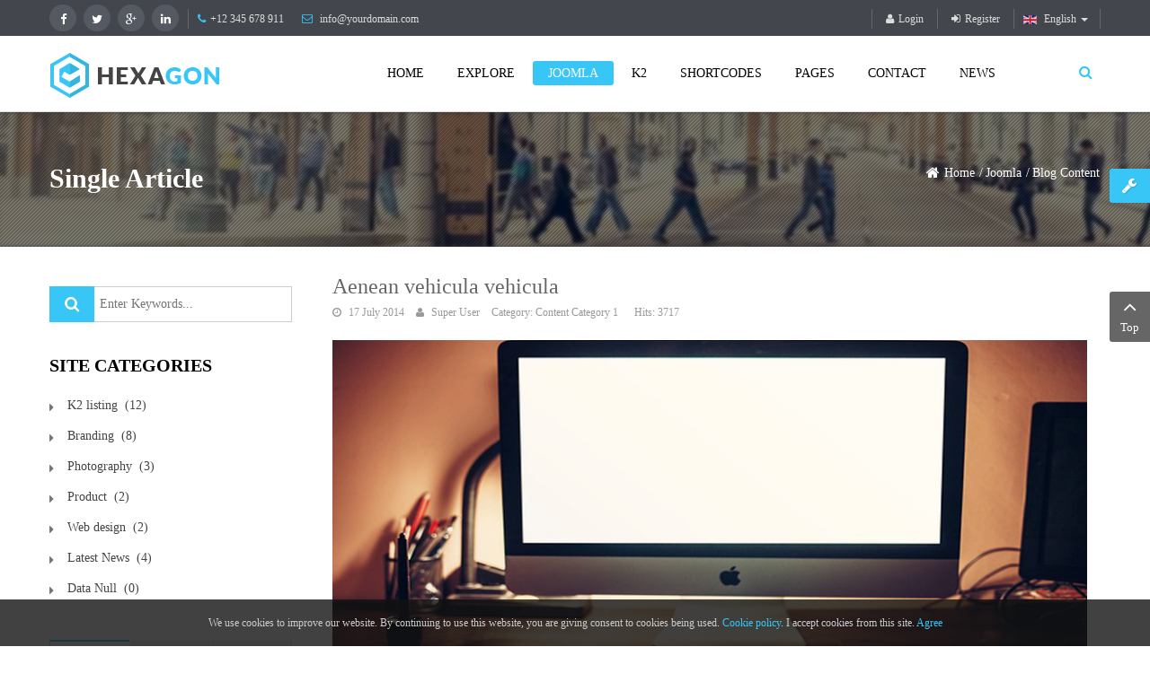

--- FILE ---
content_type: text/html; charset=utf-8
request_url: https://demo.smartaddons.com/templates/joomla3/sj-hexagon/index.php/joomla-pages-2/blog-joomla/single-article
body_size: 122621
content:
<!DOCTYPE html>
<html prefix="og: http://ogp.me/ns#"  lang="en-gb">
<head>
	<base href="https://demo.smartaddons.com/templates/joomla3/sj-hexagon/index.php/joomla-pages-2/blog-joomla/single-article" />
	<meta http-equiv="content-type" content="text/html; charset=utf-8" />
	<meta name="rights" content="SJ Company" />
	<meta name="author" content="Super User" />
	<meta name="generator" content="SmartAddons.Com - the high quality products!" />
	<title>Single Article</title>
	<link href="https://demo.smartaddons.com/templates/joomla3/sj-hexagon/index.php/component/search/?Itemid=802&amp;format=opensearch" rel="search" title="Search sj hexagon" type="application/opensearchdescription+xml" />
	<link href="/templates/joomla3/sj-hexagon/components/com_k2/css/k2.css" rel="stylesheet" type="text/css" />
	<link href="https://demo.smartaddons.com/templates/joomla3/sj-hexagon/plugins/content/relatednews/assets/css/relatednews.css" rel="stylesheet" type="text/css" />
	<link href="/templates/joomla3/sj-hexagon/templates/sj_hexagon/css/sj-reslisting-me.css" rel="stylesheet" type="text/css" />
	<link href="/templates/joomla3/sj-hexagon/templates/sj_hexagon/asset/bootstrap/css/bootstrap.min.css" rel="stylesheet" type="text/css" />
	<link href="/templates/joomla3/sj-hexagon/templates/sj_hexagon/css/cpanel.css" rel="stylesheet" type="text/css" />
	<link href="/templates/joomla3/sj-hexagon/templates/sj_hexagon/css/template-blue.css" rel="stylesheet" type="text/css" />
	<link href="/templates/joomla3/sj-hexagon/templates/sj_hexagon/css/pattern.css" rel="stylesheet" type="text/css" />
	<link href="/templates/joomla3/sj-hexagon/templates/sj_hexagon/css/your_css.css" rel="stylesheet" type="text/css" />
	<link href="/templates/joomla3/sj-hexagon/templates/sj_hexagon/asset/fonts/awesome/css/font-awesome.min.css" rel="stylesheet" type="text/css" />
	<link href="/templates/joomla3/sj-hexagon/templates/sj_hexagon/asset/minicolors/jquery.miniColors.css" rel="stylesheet" type="text/css" />
	<link href="/templates/joomla3/sj-hexagon/templates/sj_hexagon/css/responsive.css" rel="stylesheet" type="text/css" />
	<link href="http://fonts.googleapis.com/css?family=Lato" rel="stylesheet" type="text/css" />
	<link href="/templates/joomla3/sj-hexagon/plugins/system/ytshortcodes/assets/css/shortcodes.css" rel="stylesheet" type="text/css" />
	<link href="/templates/joomla3/sj-hexagon/modules/mod_sj_contact_ajax/assets/css/styles.css" rel="stylesheet" type="text/css" />
	<link href="/templates/joomla3/sj-hexagon/modules/mod_sj_gallery_pro/assets/css/gallery.css" rel="stylesheet" type="text/css" />
	<link href="/templates/joomla3/sj-hexagon/modules/mod_sj_gallery_pro/assets/css/jquery.fancybox-1.3.4.css" rel="stylesheet" type="text/css" />
	<link href="/templates/joomla3/sj-hexagon/templates/sj_hexagon/html/mod_sj_moduletabs/css/moduletabs.css" rel="stylesheet" type="text/css" />
	<link href="/templates/joomla3/sj-hexagon/media/mod_languages/css/template.css" rel="stylesheet" type="text/css" />
	<style type="text/css">
.container{width:1200px}body{font-family:Lato;font-weight:}#menu a{font-family:Lato;font-weight:}h1,h2,h3{font-family:Lato;font-weight:}
#contact_ajax17692024641256250838 #map-canvas {
	height:300px;
	width:500px;
	max-width:100%; 
};


	</style>
	<script type="application/json" class="joomla-script-options new">{"csrf.token":"441d58be682e6aeae7f1c40eb72e5e79","system.paths":{"root":"\/templates\/joomla3\/sj-hexagon","base":"\/templates\/joomla3\/sj-hexagon"},"system.keepalive":{"interval":840000,"uri":"\/templates\/joomla3\/sj-hexagon\/index.php\/component\/ajax\/?format=json"}}</script>
	<script src="/templates/joomla3/sj-hexagon/media/jui/js/jquery.min.js?bbf5138b9c40fd99d4b929a2d397e013" type="text/javascript"></script>
	<script src="/templates/joomla3/sj-hexagon/media/jui/js/jquery-noconflict.js?bbf5138b9c40fd99d4b929a2d397e013" type="text/javascript"></script>
	<script src="/templates/joomla3/sj-hexagon/media/jui/js/jquery-migrate.min.js?bbf5138b9c40fd99d4b929a2d397e013" type="text/javascript"></script>
	<script src="/templates/joomla3/sj-hexagon/components/com_k2/js/k2.js?v2.6.8&amp;sitepath=/templates/joomla3/sj-hexagon/" type="text/javascript"></script>
	<script src="https://demo.smartaddons.com/templates/joomla3/sj-hexagon/templates/sj_hexagon/asset/bootstrap/js/bootstrap.min.js" type="text/javascript"></script>
	<script src="https://demo.smartaddons.com/templates/joomla3/sj-hexagon/templates/sj_hexagon/js/ytcpanel.js" type="text/javascript"></script>
	<script src="https://demo.smartaddons.com/templates/joomla3/sj-hexagon/templates/sj_hexagon/asset/minicolors/jquery.miniColors.min.js" type="text/javascript"></script>
	<script src="https://demo.smartaddons.com/templates/joomla3/sj-hexagon/templates/sj_hexagon/js/scrollReveal.js" type="text/javascript"></script>
	<script src="https://demo.smartaddons.com/templates/joomla3/sj-hexagon/templates/sj_hexagon/js/yt-script.js" type="text/javascript"></script>
	<script src="https://demo.smartaddons.com/templates/joomla3/sj-hexagon/templates/sj_hexagon/menusys/class/mega/assets/jquery.megamenu.js" type="text/javascript"></script>
	<script src="https://demo.smartaddons.com/templates/joomla3/sj-hexagon/templates/sj_hexagon/menusys/class/common/js/jquery.easing.1.3.js" type="text/javascript"></script>
	<script src="https://demo.smartaddons.com/templates/joomla3/sj-hexagon/plugins/system/ytshortcodes/assets/js/prettify.js" type="text/javascript"></script>
	<script src="https://demo.smartaddons.com/templates/joomla3/sj-hexagon/plugins/system/ytshortcodes/assets/js/shortcodes.js" type="text/javascript"></script>
	<script src="https://www.google.com/recaptcha/api.js?onload=JoomlaInitReCaptcha2&render=explicit&hl=en-GB" type="text/javascript"></script>
	<script src="/templates/joomla3/sj-hexagon/media/plg_captcha_recaptcha/js/recaptcha.min.js" type="text/javascript"></script>
	<script src="/templates/joomla3/sj-hexagon/modules/mod_sj_contact_ajax/assets/js/bootstrap-tooltip.js" type="text/javascript"></script>
	<script src="/templates/joomla3/sj-hexagon/modules/mod_sj_gallery_pro/assets/js/jsmart.easing.1.3.js" type="text/javascript"></script>
	<script src="/templates/joomla3/sj-hexagon/modules/mod_sj_gallery_pro/assets/js/jquery.fancybox-1.3.4.pack.js" type="text/javascript"></script>
	<script src="/templates/joomla3/sj-hexagon/modules/mod_sj_gallery_pro/assets/js/jcarousel.js" type="text/javascript"></script>
	<script src="/templates/joomla3/sj-hexagon/media/system/js/html5fallback.js" type="text/javascript"></script>
	<script src="/templates/joomla3/sj-hexagon/modules/mod_sj_moduletabs/assets/js/jsmart.moduletabs.js" type="text/javascript"></script>
	<!--[if lt IE 9]><script src="/templates/joomla3/sj-hexagon/media/system/js/polyfill.event.js?bbf5138b9c40fd99d4b929a2d397e013" type="text/javascript"></script><![endif]-->
	<script src="/templates/joomla3/sj-hexagon/media/system/js/keepalive.js?bbf5138b9c40fd99d4b929a2d397e013" type="text/javascript"></script>
	<script type="text/javascript">var TMPL_NAME = "sj_hexagon";var TMPL_COOKIE = ["bgimage","themecolor","templateLayout","menustyle","activeNotice","typelayout"];</script>


    <meta name="HandheldFriendly" content="true"/>
	<meta name="format-detection" content="telephone=no">
	<meta name="apple-mobile-web-app-capable" content="YES" />
    <meta http-equiv="content-type" content="text/html; charset=utf-8" />
	
	<!-- META FOR IOS & HANDHELD -->
			<meta name="viewport" content="width=device-width, initial-scale=1.0, user-scalable=yes"/>
		
	<!-- LINK FOR FAVICON -->
			<link rel="icon" type="image/x-icon" href="/templates/joomla3/sj-hexagon/images/favicon.ico" />
    	
    
<!-- Google Analytics -->
	<script>
	(function(i,s,o,g,r,a,m){i['GoogleAnalyticsObject']=r;i[r]=i[r]||function(){
	(i[r].q=i[r].q||[]).push(arguments)},i[r].l=1*new Date();a=s.createElement(o),
	m=s.getElementsByTagName(o)[0];a.async=1;a.src=g;m.parentNode.insertBefore(a,m)
	})(window,document,'script','//www.google-analytics.com/analytics.js','ga');

	ga('create', 'UA-1231231-1', 'auto');
	ga('send', 'pageview');

	</script>
	<!-- End Google Analytics -->

	
	
<style>
                div#cookieMessageContainer {
                    position:fixed;
                    z-index:9999;
                    top:0px;
					right:0px;
                    margin:0px auto;
					
                }
                table, tr, td {border:0px !important}
				#cookieMessageContainer table,#cookieMessageContainer td{margin:0;padding:0;vertical-align:middle}
                #cookieMessageAgreementForm {margin-left:10px;}
                #cookieMessageInformationIcon {margin-right:10px;height:29px;}
                #info_icon {vertical-align:middle;margin-top:5px;}
                #buttonbarContainer {height:29px;margin-bottom:-10px;}
                #cookietable {border:none;cellpadding:0px;}
                #cookietable td {border:none;}
                #outer table, #outer tr, #outer td {border:none;}
                #outer{padding:2px;}
				
				
            </style></head>
<body id="bd" class="home-layout1 res" >
	
	<div id="yt_wrapper" class=" ">
		
		<header id="yt_header" class="block">						<div class="container">
							<div class="row">
									<div id="top1"  class="col-sm-6 hidden-xs" >
			
<div class="pull-left social-cus-mod  hidden-sm hidden-xs"><div class="yt-socialbt"><a data-placement="top" target="_blank" class="sb facebook default  cicle " title="" href="http://www.facebook.com/SmartAddons.page"><i class="fa fa-facebook"></i></a></div> <div class="yt-socialbt"><a data-placement="top" target="_blank" class="sb twitter default  cicle " title="" href="http://twitter.com/#!/smartaddons "><i class="fa fa-twitter"></i></a></div> <div class="yt-socialbt"><a data-placement="top" target="_blank" class="sb google-plus default  cicle " title="" href="https://plus.google.com/u/0/103151395684525745793/posts"><i class="fa fa-google-plus"></i></a></div> <div class="yt-socialbt"><a data-placement="top" target="_blank" class="sb linkedin default  cicle " title="" href="http://linkedin.com/smartaddons/joomla-templates"><i class="fa fa-linkedin"></i></a></div></div>

<ul class="pull-left phone-mail">
<li><i class="fa fa-phone pull- " style=" "></i>+12 345 678 911</li>
<li class="hidden-xs"><i class="fa fa-envelope-o  pull- " style=" "></i> <span id="cloak0db3e2970227c49ac8f8e6ddfd3e44cb">This email address is being protected from spambots. You need JavaScript enabled to view it.</span><script type='text/javascript'>
				document.getElementById('cloak0db3e2970227c49ac8f8e6ddfd3e44cb').innerHTML = '';
				var prefix = '&#109;a' + 'i&#108;' + '&#116;o';
				var path = 'hr' + 'ef' + '=';
				var addy0db3e2970227c49ac8f8e6ddfd3e44cb = '&#105;nf&#111;' + '&#64;';
				addy0db3e2970227c49ac8f8e6ddfd3e44cb = addy0db3e2970227c49ac8f8e6ddfd3e44cb + 'y&#111;&#117;rd&#111;m&#97;&#105;n' + '&#46;' + 'c&#111;m';
				var addy_text0db3e2970227c49ac8f8e6ddfd3e44cb = '&#105;nf&#111;' + '&#64;' + 'y&#111;&#117;rd&#111;m&#97;&#105;n' + '&#46;' + 'c&#111;m';document.getElementById('cloak0db3e2970227c49ac8f8e6ddfd3e44cb').innerHTML += '<a ' + path + '\'' + prefix + ':' + addy0db3e2970227c49ac8f8e6ddfd3e44cb + '\'>'+addy_text0db3e2970227c49ac8f8e6ddfd3e44cb+'<\/a>';
		</script></li>
</ul>

		</div>
				<div id="top2"  class="col-sm-6" >
			<div class="mod-languages pull-right">

	
		<a class="dropdown-toggle"  >
																		<img src="/templates/joomla3/sj-hexagon/media/mod_languages/images/en.gif" alt="English " title="English " />						English 																						<b class="caret"></b>
		</a>
		<ul class="dropdown-menu " >
									<li class="lang-active" dir="ltr">
					<a href="/templates/joomla3/sj-hexagon/index.php/joomla-pages-2/blog-joomla/single-article">
													<img src="/templates/joomla3/sj-hexagon/media/mod_languages/images/en.gif" alt="English " title="English " />							English 											</a>
				</li>
												<li class="" dir="rtl">
					<a href="/templates/joomla3/sj-hexagon/index.php/ar/">
													<img src="/templates/joomla3/sj-hexagon/media/mod_languages/images/ar.gif" alt="Arabic" title="Arabic" />							Arabic											</a>
				</li>
							</ul>
	

</div>

<script type="text/javascript">
jQuery(document).ready(function($) {
	var ua = navigator.userAgent,
	_device = (ua.match(/iPad/i)||ua.match(/iPhone/i)||ua.match(/iPod/i)) ? "smartphone" : "desktop";
	
	if(_device == "desktop") {
		$(".mod-languages").bind('hover', function() {
			$(this).children(".dropdown-toggle").addClass(function(){
				if($(this).hasClass("open")){
					$(this).removeClass("open");
					return "";
				}
				return "open";
			});
			$(this).children(".dropdown-menu").stop().slideToggle(350);
			
		}, function(){
			$(this).children(".dropdown-menu").stop().slideToggle(350);
		});
	}else{
		$('.mod-languages .dropdown-toggle').bind('touchstart', function(){
			$('.mod-languages .dropdown-menu').stop().slideToggle(350);
		});
	}
});
</script><div class="mod-login">

	<ul class="yt-loginform">
	<li class="yt-register inline">
						 
				<a 
					class="register-switch text-font" 
					href="/templates/joomla3/sj-hexagon/index.php/joomla-pages-2/login-form?view=registration"
					onclick="showBox('yt_register_box','jform_name',this, window.event || event);return false;"
					>
					<span class="title-link"><i class="fa fa-sign-in"></i>Register</span>
				</a>
				
			
			<div id="yt_register_box" class="show-box" style="display:none">
				<div class="inner">
					<h3><i class="fa fa-sign-in"></i>Register</h3>	
				</div>
			</div>
        
        </li >
        <li class="yt-login inline">
			<div id="myLogin" class="modal fade" tabindex="-1" role="dialog"  aria-hidden="true">
			<div class="modal-dialog">
				<div class="modal-content">
					<h3 class="title">Login  </h3>
					<form action="/templates/joomla3/sj-hexagon/index.php/joomla-pages-2/blog-joomla/single-article" method="post" id="login-form" >
												<div class="userdata">
							<div id="form-login-username" class="form-group">
								<label for="modlgn-username">Username</label>
								<input id="modlgn-username" type="text" name="username" class="inputbox"  size="40" />
							</div>
							<div id="form-login-password" class="form-group">
								<label for="modlgn-passwd">Password</label>
								<input id="modlgn-passwd" type="password" name="password" class="inputbox" size="40"  />
							</div>
							
							<div id="form-login-remember" class="form-group ">
								<input id="modlgn-remember" type="checkbox" name="remember" value="1"/>
								<label for="modlgn-remember" class="control-label">Remember Me</label> 
							</div>
							
							
							<div id="form-login-submit" class="control-group">
								<div class="controls">
									<button type="submit" tabindex="3" name="Submit" class="button">Log in</button>
								</div>
							</div>
							
							<input type="hidden" name="option" value="com_users" />
							<input type="hidden" name="task" value="user.login" />
							<input type="hidden" name="return" value="aHR0cHM6Ly9kZW1vLnNtYXJ0YWRkb25zLmNvbS90ZW1wbGF0ZXMvam9vbWxhMy9zai1oZXhhZ29uL2luZGV4LnBocC9qb29tbGEtcGFnZXMtMi9ibG9nLWpvb21sYS9zaW5nbGUtYXJ0aWNsZQ==" />
							<input type="hidden" name="441d58be682e6aeae7f1c40eb72e5e79" value="1" />						</div>
						<ul class="listinline listlogin">
							<li>
								<a href="/templates/joomla3/sj-hexagon/index.php/joomla-pages-2/login-form?view=reset">
								Forgot your password?</a>
							</li>
							<li>
								<a href="/templates/joomla3/sj-hexagon/index.php/joomla-pages-2/login-form?view=remind">
								Forgot your username?</a>
							</li>
							
						</ul>
												
					</form>
		
					<a href="/templates/joomla3/sj-hexagon/index.php/joomla-pages-2/login-form?view=registration" onclick="showBox('yt_register_box','jform_name',this, window.event || event);return false;" class="btReverse">Create an account</a>
				</div>
			</div>
		</div>
		<a class="login-switch" data-toggle="modal" href="#myLogin" title="Login">
			<i class="fa fa-user"></i>Login		</a>
        </li>
	
        
    </ul>

</div>

		</div>
									</div>
						</div>
						
                    </header>			<nav id="yt_menuwrap" class="block">						<div class="container">
							<div class="row">
									<div id="yt_logo" class=" col-md-3 col-sm-12 col-xs-12"  >
						
			<a class="logo" href="/templates/joomla3/sj-hexagon/" title="sj hexagon">
				<img data-placeholder="no" src="https://demo.smartaddons.com/templates/joomla3/sj-hexagon/templates/sj_hexagon/images/styling/blue/logo.png" alt="sj hexagon" style="width:190px;height:autopx;"  />
			</a>
           
                </div>
				<div id="yt_mainmenu" class=" col-md-8 col-sm-12 col-xs-12"  >
			<ul id="meganavigator" class="clearfix navi "><li class="level1 first havechild ">
	<a title="Home " class="level1 first havechild  item-link" href="https://demo.smartaddons.com/templates/joomla3/sj-hexagon/"><span class="menu-title">Home </span></a>	
			<!-- open mega-content div -->
		<div class="level2 menu mega-content" >
			<div class="mega-content-inner clearfix" >
			
				
									<div class="mega-col first one" >
						<ul class="subnavi level2"><li class="level2 first ">
	<a title="Layout 1 Boxed" class="level2 first  item-link" href="/templates/joomla3/sj-hexagon/?typelayout=boxed" target="_blank"><span class="menu-title">Layout 1 Boxed</span></a>	
	</li>

<li class="level2 ">
	<a title="Layout 2 Boxed" class="level2  item-link" href="/templates/joomla3/sj-hexagon/home/layout-2?typelayout=boxed" target="_blank"><span class="menu-title">Layout 2 Boxed</span></a>	
	</li>

<li class="level2 ">
	<a title="Layout 1 Full Width" class="level2  item-link" href="/templates/joomla3/sj-hexagon/index.php"><span class="menu-title">Layout 1 Full Width</span></a>	
	</li>

<li class="level2 last ">
	<a title="Layout 2 Full Width" class="level2 last  item-link" href="/templates/joomla3/sj-hexagon/index.php/home/layout-2" target="_blank"><span class="menu-title">Layout 2 Full Width</span></a>	
	</li>

</ul>					</div>
							
		</div>
	</div>
		</li>

<li class="level1 havechild ">
	<a title="Explore " class="level1 havechild  item-link" href="#"><span class="menu-title">Explore </span></a>	
			<!-- open mega-content div -->
		<div class="level2 menu mega-content" >
			<div class="mega-content-inner clearfix" >
			
				
									<div class="mega-col first one" >
						<ul class="subnavi level2"><li class="level2 first ">
	<a title="Module Variations" class="level2 first  item-link" href="/templates/joomla3/sj-hexagon/index.php/explore/module-variations"><span class="menu-title">Module Variations</span></a>	
	</li>

<li class="level2 ">
	<a title="Extensions" class="level2  item-link" href="/templates/joomla3/sj-hexagon/index.php/explore/extenstions"><span class="menu-title">Extensions</span></a>	
	</li>

<li class="level2 havechild ">
	<a title="Module positions" class="level2 havechild  item-link" href="/templates/joomla3/sj-hexagon/index.php/explore/module-positions"><span class="menu-title">Module positions</span></a>	
			<!-- open mega-content div -->
		<div class="level3 menu mega-content" >
			<div class="mega-content-inner clearfix" >
			
				
									<div class="mega-col first one" >
						<ul class="subnavi level3"><li class="level3 first ">
	<a title="Positions Layout 1" class="level3 first  item-link" href="/templates/joomla3/sj-hexagon/index.php/explore/module-positions/positions-layout-1"><span class="menu-title">Positions Layout 1</span></a>	
	</li>

<li class="level3 last ">
	<a title="Positions Layout 2" class="level3 last  item-link" href="/templates/joomla3/sj-hexagon/index.php/explore/module-positions/positions-layout-2"><span class="menu-title">Positions Layout 2</span></a>	
	</li>

</ul>					</div>
							
		</div>
	</div>
		</li>

<li class="level2 ">
	<a title="Page Breaks" class="level2  item-link" href="/templates/joomla3/sj-hexagon/index.php/explore/page-break-example"><span class="menu-title">Page Breaks</span></a>	
	</li>

<li class="level2 ">
	<a title="Iframe wrapper" class="level2  item-link" href="/templates/joomla3/sj-hexagon/index.php/explore/iframe-wrapper"><span class="menu-title">Iframe wrapper</span></a>	
	</li>

<li class="level2 last havechild ">
	<a title="Layout" class="level2 last havechild  item-link" href="/templates/joomla3/sj-hexagon/index.php/explore/layout"><span class="menu-title">Layout</span></a>	
			<!-- open mega-content div -->
		<div class="level3 menu mega-content" >
			<div class="mega-content-inner clearfix" >
			
				
									<div class="mega-col first one" >
						<ul class="subnavi level3"><li class="level3 first ">
	<a title="Left Sidebar" class="level3 first  item-link" href="/templates/joomla3/sj-hexagon/index.php/explore/layout/left-sidebar"><span class="menu-title">Left Sidebar</span></a>	
	</li>

<li class="level3 ">
	<a title="Right Sidebar " class="level3  item-link" href="/templates/joomla3/sj-hexagon/index.php/explore/layout/right-sidebar"><span class="menu-title">Right Sidebar </span></a>	
	</li>

<li class="level3 last ">
	<a title="Full width" class="level3 last  item-link" href="/templates/joomla3/sj-hexagon/index.php/explore/layout/full-width"><span class="menu-title">Full width</span></a>	
	</li>

</ul>					</div>
							
		</div>
	</div>
		</li>

</ul>					</div>
							
		</div>
	</div>
		</li>

<li class="active level1 havechild ">
	<a title="Joomla" class="active level1 havechild  item-link" href="/templates/joomla3/sj-hexagon/index.php/joomla-pages-2"><span class="menu-title">Joomla</span></a>	
			<!-- open mega-content div -->
		<div class="level2 menu mega-content" >
			<div class="mega-content-inner clearfix" >
			
				
									<div class="mega-col first one" >
						<ul class="subnavi level2"><li class="active level2 first havechild ">
	<a title="Blog Content" class="active level2 first havechild  item-link" href="/templates/joomla3/sj-hexagon/index.php/joomla-pages-2/blog-joomla"><span class="menu-title">Blog Content</span></a>	
			<!-- open mega-content div -->
		<div class="level3 menu mega-content" >
			<div class="mega-content-inner clearfix" >
			
				
									<div class="mega-col first one" >
						<ul class="subnavi level3"><li class="level3 first ">
	<a title="List All Categories" class="level3 first  item-link" href="/templates/joomla3/sj-hexagon/index.php/joomla-pages-2/blog-joomla/list-all-categories"><span class="menu-title">List All Categories</span></a>	
	</li>

<li class="level3 ">
	<a title="Featured Articles" class="level3  item-link" href="/templates/joomla3/sj-hexagon/index.php/joomla-pages-2/blog-joomla/featured-articles"><span class="menu-title">Featured Articles</span></a>	
	</li>

<li class="level3 ">
	<a title="Category List" class="level3  item-link" href="/templates/joomla3/sj-hexagon/index.php/joomla-pages-2/blog-joomla/category-list"><span class="menu-title">Category List</span></a>	
	</li>

<li class="level3 havechild ">
	<a title="Category Blog" class="level3 havechild  item-link" href="/templates/joomla3/sj-hexagon/index.php/joomla-pages-2/blog-joomla/category-blog"><span class="menu-title">Category Blog</span></a>	
			<!-- open mega-content div -->
		<div class="level4 menu mega-content" >
			<div class="mega-content-inner clearfix" >
			
				
									<div class="mega-col first one" >
						<ul class="subnavi level4"><li class="level4 first ">
	<a title="Category Blog (1 column)" class="level4 first  item-link" href="/templates/joomla3/sj-hexagon/index.php/joomla-pages-2/blog-joomla/category-blog/category-blog-1-column"><span class="menu-title">Category Blog (1 column)</span></a>	
	</li>

<li class="level4 ">
	<a title="Category Blog (2 columns)" class="level4  item-link" href="/templates/joomla3/sj-hexagon/index.php/joomla-pages-2/blog-joomla/category-blog/category-blog-2-columns"><span class="menu-title">Category Blog (2 columns)</span></a>	
	</li>

<li class="level4 ">
	<a title="Category Blog (3 columns)" class="level4  item-link" href="/templates/joomla3/sj-hexagon/index.php/joomla-pages-2/blog-joomla/category-blog/category-blog-3-columns"><span class="menu-title">Category Blog (3 columns)</span></a>	
	</li>

<li class="level4 last ">
	<a title="Category Blog (4 columns)" class="level4 last  item-link" href="/templates/joomla3/sj-hexagon/index.php/joomla-pages-2/blog-joomla/category-blog/category-blog-4-columns"><span class="menu-title">Category Blog (4 columns)</span></a>	
	</li>

</ul>					</div>
							
		</div>
	</div>
		</li>

<li class="level3 havechild ">
	<a title="Category Tag" class="level3 havechild  item-link" href="/templates/joomla3/sj-hexagon/index.php/joomla-pages-2/blog-joomla/tags"><span class="menu-title">Category Tag</span></a>	
			<!-- open mega-content div -->
		<div class="level4 menu mega-content" >
			<div class="mega-content-inner clearfix" >
			
				
									<div class="mega-col first one" >
						<ul class="subnavi level4"><li class="level4 first ">
	<a title="Compact list of tagged items" class="level4 first  item-link" href="/templates/joomla3/sj-hexagon/index.php/joomla-pages-2/blog-joomla/tags/compact-list-of-tagged-items"><span class="menu-title">Compact list of tagged items</span></a>	
	</li>

<li class="level4 ">
	<a title="List of all tags" class="level4  item-link" href="/templates/joomla3/sj-hexagon/index.php/joomla-pages-2/blog-joomla/tags/list-of-all-tags"><span class="menu-title">List of all tags</span></a>	
	</li>

<li class="level4 last ">
	<a title="Tagged items" class="level4 last  item-link" href="/templates/joomla3/sj-hexagon/index.php/joomla-pages-2/blog-joomla/tags/tagged-items"><span class="menu-title">Tagged items</span></a>	
	</li>

</ul>					</div>
							
		</div>
	</div>
		</li>

<li class="active level3 last ">
	<a title="Single Article" class="active level3 last  item-link" href="/templates/joomla3/sj-hexagon/index.php/joomla-pages-2/blog-joomla/single-article"><span class="menu-title">Single Article</span></a>	
	</li>

</ul>					</div>
							
		</div>
	</div>
		</li>

<li class="level2 havechild ">
	<a title="Search" class="level2 havechild  item-link" href="/templates/joomla3/sj-hexagon/index.php/joomla-pages-2/smart-seach"><span class="menu-title">Search</span></a>	
			<!-- open mega-content div -->
		<div class="level3 menu mega-content" >
			<div class="mega-content-inner clearfix" >
			
				
									<div class="mega-col first one" >
						<ul class="subnavi level3"><li class="level3 first ">
	<a title="Smart Search" class="level3 first  item-link" href="/templates/joomla3/sj-hexagon/index.php/joomla-pages-2/smart-seach/smart-search"><span class="menu-title">Smart Search</span></a>	
	</li>

</ul>					</div>
							
		</div>
	</div>
		</li>

<li class="level2 last ">
	<a title="Login Form" class="level2 last  item-link" href="/templates/joomla3/sj-hexagon/index.php/joomla-pages-2/login-form"><span class="menu-title">Login Form</span></a>	
	</li>

</ul>					</div>
							
		</div>
	</div>
		</li>

<li class="level1 havechild ">
	<a title="K2" class="level1 havechild  item-link" href="/templates/joomla3/sj-hexagon/index.php/k2"><span class="menu-title">K2</span></a>	
			<!-- open mega-content div -->
		<div class="level2 menu mega-content" >
			<div class="mega-content-inner clearfix" >
			
				
									<div class="mega-col first one" >
						<ul class="subnavi level2"><li class="level2 first havechild ">
	<a title="K2 Listing" class="level2 first havechild  item-link" href="/templates/joomla3/sj-hexagon/index.php/k2/k2-listing"><span class="menu-title">K2 Listing</span></a>	
			<!-- open mega-content div -->
		<div class="level3 menu mega-content" >
			<div class="mega-content-inner clearfix" >
			
				
									<div class="mega-col first one" >
						<ul class="subnavi level3"><li class="level3 first ">
	<a title="Listing 1 Column" class="level3 first  item-link" href="/templates/joomla3/sj-hexagon/index.php/k2/k2-listing/listing-1-column"><span class="menu-title">Listing 1 Column</span></a>	
	</li>

<li class="level3 ">
	<a title="Listing 2 Columns" class="level3  item-link" href="/templates/joomla3/sj-hexagon/index.php/k2/k2-listing/listing-2-columns"><span class="menu-title">Listing 2 Columns</span></a>	
	</li>

<li class="level3 ">
	<a title="Listing 3 Columns" class="level3  item-link" href="/templates/joomla3/sj-hexagon/index.php/k2/k2-listing/listing-3-columns"><span class="menu-title">Listing 3 Columns</span></a>	
	</li>

<li class="level3 last ">
	<a title="Listing 4 Columns" class="level3 last  item-link" href="/templates/joomla3/sj-hexagon/index.php/k2/k2-listing/listing-4-columns"><span class="menu-title">Listing 4 Columns</span></a>	
	</li>

</ul>					</div>
							
		</div>
	</div>
		</li>

<li class="level2 ">
	<a title="K2 Tags" class="level2  item-link" href="/templates/joomla3/sj-hexagon/index.php/k2/k2-tags"><span class="menu-title">K2 Tags</span></a>	
	</li>

<li class="level2 ">
	<a title="K2 User" class="level2  item-link" href="/templates/joomla3/sj-hexagon/index.php/k2/k2-user"><span class="menu-title">K2 User</span></a>	
	</li>

<li class="level2 last havechild ">
	<a title="K2 Article" class="level2 last havechild  item-link" href="/templates/joomla3/sj-hexagon/index.php/k2/k2-article"><span class="menu-title">K2 Article</span></a>	
			<!-- open mega-content div -->
		<div class="level3 menu mega-content" >
			<div class="mega-content-inner clearfix" >
			
				
									<div class="mega-col first one" >
						<ul class="subnavi level3"><li class="level3 first ">
	<a title="Article show images" class="level3 first  item-link" href="/templates/joomla3/sj-hexagon/index.php/k2/k2-article/article-show-images"><span class="menu-title">Article show images</span></a>	
	</li>

<li class="level3 ">
	<a title="Article show Youtube" class="level3  item-link" href="/templates/joomla3/sj-hexagon/index.php/k2/k2-article/article-show-youtube"><span class="menu-title">Article show Youtube</span></a>	
	</li>

<li class="level3 last ">
	<a title="Article show Vimeo" class="level3 last  item-link" href="/templates/joomla3/sj-hexagon/index.php/k2/k2-article/article-show-vimeo"><span class="menu-title">Article show Vimeo</span></a>	
	</li>

</ul>					</div>
							
		</div>
	</div>
		</li>

</ul>					</div>
							
		</div>
	</div>
		</li>

<li class="level1 havechild ">
	<a title="Shortcodes " class="level1 havechild  item-link" href="/templates/joomla3/sj-hexagon/index.php/short-codes"><span class="menu-title">Shortcodes </span></a>	
			<!-- open mega-content div -->
		<div class="level2 mod mega-content" >
			<div class="mega-content-inner clearfix" style="width:300px">
			
				
									<div class="mega-col first one" style="width:100%;">
														<div class="mega-module moduletable">
																		<div class="mega-module-content">
									


<div style="margin: 15px;"><ul class="yt-list type-star" style=""> <li ><span> Powered by Css3 </span></li> <li ><span> Support Bootstrap 3 </span></li> <li ><span> Extremely easy to use </span></li> <li ><span> 30+ amazing shortcodes </span></li> <li ><span> Support RTL Languages </span></li> <li ><span> Modern responsive design </span></li> <li ><span> Support Font Awesome 4.2.0 </span></li> <li ><span> Support joomla25 and joomla3 </span></li> </ul></div>
									</div>
								</div>
												</div>
							
		</div>
	</div>
		</li>

<li class="level1 havechild ">
	<a title="Pages " class="level1 havechild  item-link" href="/templates/joomla3/sj-hexagon/index.php/bonus-pages"><span class="menu-title">Pages </span></a>	
			<!-- open mega-content div -->
		<div class="level2 menu mega-content" >
			<div class="mega-content-inner clearfix" >
			
				
									<div class="mega-col first one" >
						<ul class="subnavi level2"><li class="level2 first havechild ">
	<a title="About page" class="level2 first havechild  item-link" href="/templates/joomla3/sj-hexagon/index.php/bonus-pages/about-page"><span class="menu-title">About page</span></a>	
			<!-- open mega-content div -->
		<div class="level3 menu mega-content" >
			<div class="mega-content-inner clearfix" >
			
				
									<div class="mega-col first one" >
						<ul class="subnavi level3"><li class="level3 first ">
	<a title="About Us" class="level3 first  item-link" href="/templates/joomla3/sj-hexagon/index.php/bonus-pages/about-page/about-us"><span class="menu-title">About Us</span></a>	
	</li>

<li class="level3 last ">
	<a title="About basic" class="level3 last  item-link" href="/templates/joomla3/sj-hexagon/index.php/bonus-pages/about-page/about-basic"><span class="menu-title">About basic</span></a>	
	</li>

</ul>					</div>
							
		</div>
	</div>
		</li>

<li class="level2 ">
	<a title="Services page" class="level2  item-link" href="/templates/joomla3/sj-hexagon/index.php/bonus-pages/our-services"><span class="menu-title">Services page</span></a>	
	</li>

<li class="level2 ">
	<a title="Join now" class="level2  item-link" href="/templates/joomla3/sj-hexagon/index.php/bonus-pages/join-now"><span class="menu-title">Join now</span></a>	
	</li>

<li class="level2 ">
	<a title="FAQ" class="level2  item-link" href="/templates/joomla3/sj-hexagon/index.php/bonus-pages/faq"><span class="menu-title">FAQ</span></a>	
	</li>

<li class="level2 ">
	<a title="Portfolio" class="level2  item-link" href="/templates/joomla3/sj-hexagon/index.php/bonus-pages/portfolio"><span class="menu-title">Portfolio</span></a>	
	</li>

<li class="level2 ">
	<a title="Page 404" class="level2  item-link" href="/templates/joomla3/sj-hexagon/index.php/bonus-pages/page-404"><span class="menu-title">Page 404</span></a>	
	</li>

<li class="level2 ">
	<a title="Photo Gallery " class="level2  item-link" href="/templates/joomla3/sj-hexagon/index.php/bonus-pages/photo-gallery"><span class="menu-title">Photo Gallery </span></a>	
	</li>

<li class="level2 ">
	<a title="Privacy Policy" class="level2  item-link" href="/templates/joomla3/sj-hexagon/index.php/bonus-pages/testimonial2"><span class="menu-title">Privacy Policy</span></a>	
	</li>

<li class="level2 ">
	<a title="Terms of Service" class="level2  item-link" href="/templates/joomla3/sj-hexagon/index.php/bonus-pages/terms-of-service"><span class="menu-title">Terms of Service</span></a>	
	</li>

<li class="level2 ">
	<a title="Portfolio Full Width" class="level2  item-link" href="/templates/joomla3/sj-hexagon/index.php/bonus-pages/portfolio-full-width"><span class="menu-title">Portfolio Full Width</span></a>	
	</li>

<li class="level2 last ">
	<a title="On Scroll Animations" class="level2 last  item-link" href="/templates/joomla3/sj-hexagon/index.php/bonus-pages/on-scroll-animations"><span class="menu-title">On Scroll Animations</span></a>	
	</li>

</ul>					</div>
							
		</div>
	</div>
		</li>

<li class="level1 havechild ">
	<a title="Contact" class="level1 havechild  item-link" href="#"><span class="menu-title">Contact</span></a>	
			<!-- open mega-content div -->
		<div class="level2 menu mega-content" >
			<div class="mega-content-inner clearfix" >
			
				
									<div class="mega-col first one" >
						<ul class="subnavi level2"><li class="level2 first ">
	<a title="Contact - Default" class="level2 first  item-link" href="/templates/joomla3/sj-hexagon/index.php/contact/contact-default"><span class="menu-title">Contact - Default</span></a>	
	</li>

<li class="level2 ">
	<a title="Contact - Big Map" class="level2  item-link" href="/templates/joomla3/sj-hexagon/index.php/contact/contact-big-map"><span class="menu-title">Contact - Big Map</span></a>	
	</li>

<li class="level2 last ">
	<a title="Contact - Sidebar" class="level2 last  item-link" href="/templates/joomla3/sj-hexagon/index.php/contact/contact-sidebar"><span class="menu-title">Contact - Sidebar</span></a>	
	</li>

</ul>					</div>
							
		</div>
	</div>
		</li>

<li class="level1 last havechild  full_megachild">
	<a title="News" class="level1 last havechild  full_megachild item-link" href="/templates/joomla3/sj-hexagon/index.php/news"><span class="menu-title">News</span></a>	
			<!-- open mega-content div -->
		<div class="level2 megachild mega-content" >
			<div class="mega-content-inner clearfix" >
			
				
									<div class="mega-col first more" style="width:33%;">
						<div class="mega-group">
	<div class="mega-group-title">
		<a title="News 1" class="level2  item-link" href="#"><span class="menu-title">News 1</span></a>	</div>
		<div class="mega-group-content">
				<ul class="subnavi level3">
			<li class="level3 first ">
	<a title="Audio &amp; Video" class="level3 first  item-link" href="#"><span class="menu-title">Audio &amp; Video</span></a>	
	</li>

<li class="level3 ">
	<a title="Creative" class="level3  item-link" href="#"><span class="menu-title">Creative</span></a>	
	</li>

<li class="level3 ">
	<a title="Demography Interest" class="level3  item-link" href="#"><span class="menu-title">Demography Interest</span></a>	
	</li>

<li class="level3 ">
	<a title="Human &amp; Nature Photography" class="level3  item-link" href="#"><span class="menu-title">Human &amp; Nature Photography</span></a>	
	</li>

<li class="level3 ">
	<a title="Uncategorized" class="level3  item-link" href="#"><span class="menu-title">Uncategorized</span></a>	
	</li>

<li class="level3 ">
	<a title="Wedding" class="level3  item-link" href="#"><span class="menu-title">Wedding</span></a>	
	</li>

<li class="level3 ">
	<a title="Branding" class="level3  item-link" href="#"><span class="menu-title">Branding</span></a>	
	</li>

<li class="level3 last ">
	<a title="Worldwide Travelling" class="level3 last  item-link" href="#"><span class="menu-title">Worldwide Travelling</span></a>	
	</li>

		</ul>
			</div>
	</div>					</div>
									<div class="mega-col more" style="width:33%;">
						<div class="mega-group">
	<div class="mega-group-title">
		<a title="News 2" class="level2  item-link" href="#"><span class="menu-title">News 2</span></a>	</div>
		<div class="mega-group-content">
				<ul class="subnavi level3">
			<li class="level3 first ">
	<a title="Litora Torquent" class="level3 first  item-link" href="#"><span class="menu-title">Litora Torquent</span></a>	
	</li>

<li class="level3 ">
	<a title="conubia " class="level3  item-link" href="#"><span class="menu-title">conubia </span></a>	
	</li>

<li class="level3 ">
	<a title="Inceptos Himenaeos" class="level3  item-link" href="#"><span class="menu-title">Inceptos Himenaeos</span></a>	
	</li>

<li class="level3 ">
	<a title="Sodales" class="level3  item-link" href="#"><span class="menu-title">Sodales</span></a>	
	</li>

<li class="level3 ">
	<a title="Meggings" class="level3  item-link" href="#"><span class="menu-title">Meggings</span></a>	
	</li>

<li class="level3 ">
	<a title="vestibulum " class="level3  item-link" href="#"><span class="menu-title">vestibulum </span></a>	
	</li>

<li class="level3 ">
	<a title="Phasellus" class="level3  item-link" href="#"><span class="menu-title">Phasellus</span></a>	
	</li>

<li class="level3 last ">
	<a title="Quisque" class="level3 last  item-link" href="#"><span class="menu-title">Quisque</span></a>	
	</li>

		</ul>
			</div>
	</div>					</div>
									<div class="mega-col last more" style="width:33%;">
						<div class="mega-group">
	<div class="mega-group-title">
		<a title="Custom Box" class="level2  full_megachild item-link" href="#"><span class="menu-title">Custom Box</span></a>	</div>
		<div class="mega-group-content">
							<div class="mega-module custom-mega moduletable custom-mega">
										
						<div class="mega-module-content">
						
<div class="image-item">
<a href="#"><img src="/templates/joomla3/sj-hexagon/images/demo/mega-mod.png" alt="" /></a>
</div>
<p class="des">Lorem ipsum dolor sit amet, consecaion tetuer adipiscing elit, sed diam nonumio my nibh euismod</p>
						</div>
					</div>
					</div>
	</div>					</div>
							
		</div>
	</div>
		</li>

</ul>	<script type="text/javascript">
				jQuery(function($){
            $('#meganavigator').megamenu({ 
            	'wrap':'#yt_menuwrap .container',
            	'easing': 'easeInSine',
				'mm_timeout': '250'
            });
	    });
		
	</script>
	
		<div id="yt-responivemenu" class="yt-resmenu ">
			<button data-target=".nav-collapse" data-toggle="collapse" class="btn btn-navbar collapsed" type="button">
				<i class="fa fa-bars"></i> Menu			</button>
			<div id="resmenu_sidebar" class="nav-collapse collapse" >
				<ul class="nav resmenu">
				    <li class="haveChild level1"><a title="Home " href='https://demo.smartaddons.com/templates/joomla3/sj-hexagon/'>Home </a>							<span class="menuress-toggle"></span>
            				<div class="res-wrapnav">
				<ul class="nav">
			    <li><a title="Layout 1 Boxed" href='?typelayout=boxed'>Layout 1 Boxed</a>        </li>
        <li><a title="Layout 2 Boxed" href='home/layout-2?typelayout=boxed'>Layout 2 Boxed</a>        </li>
        <li><a title="Layout 1 Full Width" href='index.php'>Layout 1 Full Width</a>        </li>
        <li><a title="Layout 2 Full Width" href='/templates/joomla3/sj-hexagon/index.php/home/layout-2'>Layout 2 Full Width</a>        </li>
    				</ul>
				</div>
			</li>
            <li class="haveChild level1"><a title="Explore " href='#'>Explore </a>							<span class="menuress-toggle"></span>
            				<div class="res-wrapnav">
				<ul class="nav">
			    <li><a title="Module Variations" href='/templates/joomla3/sj-hexagon/index.php/explore/module-variations'>Module Variations</a>        </li>
        <li><a title="Extensions" href='/templates/joomla3/sj-hexagon/index.php/explore/extenstions'>Extensions</a>        </li>
        <li class="haveChild level2"><a title="Module positions" href='/templates/joomla3/sj-hexagon/index.php/explore/module-positions'>Module positions</a>							<span class="menuress-toggle"></span>
            				<div class="res-wrapnav">
				<ul class="nav">
			    <li><a title="Positions Layout 1" href='/templates/joomla3/sj-hexagon/index.php/explore/module-positions/positions-layout-1'>Positions Layout 1</a>        </li>
        <li><a title="Positions Layout 2" href='/templates/joomla3/sj-hexagon/index.php/explore/module-positions/positions-layout-2'>Positions Layout 2</a>        </li>
    				</ul>
				</div>
			</li>
            <li><a title="Page Breaks" href='/templates/joomla3/sj-hexagon/index.php/explore/page-break-example'>Page Breaks</a>        </li>
        <li><a title="Iframe wrapper" href='/templates/joomla3/sj-hexagon/index.php/explore/iframe-wrapper'>Iframe wrapper</a>        </li>
        <li class="haveChild level2"><a title="Layout" href='/templates/joomla3/sj-hexagon/index.php/explore/layout'>Layout</a>							<span class="menuress-toggle"></span>
            				<div class="res-wrapnav">
				<ul class="nav">
			    <li><a title="Left Sidebar" href='/templates/joomla3/sj-hexagon/index.php/explore/layout/left-sidebar'>Left Sidebar</a>        </li>
        <li><a title="Right Sidebar " href='/templates/joomla3/sj-hexagon/index.php/explore/layout/right-sidebar'>Right Sidebar </a>        </li>
        <li><a title="Full width" href='/templates/joomla3/sj-hexagon/index.php/explore/layout/full-width'>Full width</a>        </li>
    				</ul>
				</div>
			</li>
        				</ul>
				</div>
			</li>
            <li class="haveChild level1 open"><a title="Joomla" href='/templates/joomla3/sj-hexagon/index.php/joomla-pages-2' class="active">Joomla</a>							<span class="menuress-toggle"></span>
            				<div class="res-wrapnav">
				<ul class="nav">
			    <li class="haveChild level2 open"><a title="Blog Content" href='/templates/joomla3/sj-hexagon/index.php/joomla-pages-2/blog-joomla' class="active">Blog Content</a>							<span class="menuress-toggle"></span>
            				<div class="res-wrapnav">
				<ul class="nav">
			    <li><a title="List All Categories" href='/templates/joomla3/sj-hexagon/index.php/joomla-pages-2/blog-joomla/list-all-categories'>List All Categories</a>        </li>
        <li><a title="Featured Articles" href='/templates/joomla3/sj-hexagon/index.php/joomla-pages-2/blog-joomla/featured-articles'>Featured Articles</a>        </li>
        <li><a title="Category List" href='/templates/joomla3/sj-hexagon/index.php/joomla-pages-2/blog-joomla/category-list'>Category List</a>        </li>
        <li class="haveChild level3"><a title="Category Blog" href='/templates/joomla3/sj-hexagon/index.php/joomla-pages-2/blog-joomla/category-blog'>Category Blog</a>							<span class="menuress-toggle"></span>
            				<div class="res-wrapnav">
				<ul class="nav">
			    <li><a title="Category Blog (1 column)" href='/templates/joomla3/sj-hexagon/index.php/joomla-pages-2/blog-joomla/category-blog/category-blog-1-column'>Category Blog (1 column)</a>        </li>
        <li><a title="Category Blog (2 columns)" href='/templates/joomla3/sj-hexagon/index.php/joomla-pages-2/blog-joomla/category-blog/category-blog-2-columns'>Category Blog (2 columns)</a>        </li>
        <li><a title="Category Blog (3 columns)" href='/templates/joomla3/sj-hexagon/index.php/joomla-pages-2/blog-joomla/category-blog/category-blog-3-columns'>Category Blog (3 columns)</a>        </li>
        <li><a title="Category Blog (4 columns)" href='/templates/joomla3/sj-hexagon/index.php/joomla-pages-2/blog-joomla/category-blog/category-blog-4-columns'>Category Blog (4 columns)</a>        </li>
    				</ul>
				</div>
			</li>
            <li class="haveChild level3"><a title="Category Tag" href='/templates/joomla3/sj-hexagon/index.php/joomla-pages-2/blog-joomla/tags'>Category Tag</a>							<span class="menuress-toggle"></span>
            				<div class="res-wrapnav">
				<ul class="nav">
			    <li><a title="Compact list of tagged items" href='/templates/joomla3/sj-hexagon/index.php/joomla-pages-2/blog-joomla/tags/compact-list-of-tagged-items'>Compact list of tagged items</a>        </li>
        <li><a title="List of all tags" href='/templates/joomla3/sj-hexagon/index.php/joomla-pages-2/blog-joomla/tags/list-of-all-tags'>List of all tags</a>        </li>
        <li><a title="Tagged items" href='/templates/joomla3/sj-hexagon/index.php/joomla-pages-2/blog-joomla/tags/tagged-items'>Tagged items</a>        </li>
    				</ul>
				</div>
			</li>
            <li><a title="Single Article" href='/templates/joomla3/sj-hexagon/index.php/joomla-pages-2/blog-joomla/single-article' class="active">Single Article</a>        </li>
    				</ul>
				</div>
			</li>
            <li class="haveChild level2"><a title="Search" href='/templates/joomla3/sj-hexagon/index.php/joomla-pages-2/smart-seach'>Search</a>							<span class="menuress-toggle"></span>
            				<div class="res-wrapnav">
				<ul class="nav">
			    <li><a title="Smart Search" href='/templates/joomla3/sj-hexagon/index.php/joomla-pages-2/smart-seach/smart-search'>Smart Search</a>        </li>
    				</ul>
				</div>
			</li>
            <li><a title="Login Form" href='/templates/joomla3/sj-hexagon/index.php/joomla-pages-2/login-form'>Login Form</a>        </li>
    				</ul>
				</div>
			</li>
            <li class="haveChild level1"><a title="K2" href='/templates/joomla3/sj-hexagon/index.php/k2'>K2</a>							<span class="menuress-toggle"></span>
            				<div class="res-wrapnav">
				<ul class="nav">
			    <li class="haveChild level2"><a title="K2 Listing" href='/templates/joomla3/sj-hexagon/index.php/k2/k2-listing'>K2 Listing</a>							<span class="menuress-toggle"></span>
            				<div class="res-wrapnav">
				<ul class="nav">
			    <li><a title="Listing 1 Column" href='/templates/joomla3/sj-hexagon/index.php/k2/k2-listing/listing-1-column'>Listing 1 Column</a>        </li>
        <li><a title="Listing 2 Columns" href='/templates/joomla3/sj-hexagon/index.php/k2/k2-listing/listing-2-columns'>Listing 2 Columns</a>        </li>
        <li><a title="Listing 3 Columns" href='/templates/joomla3/sj-hexagon/index.php/k2/k2-listing/listing-3-columns'>Listing 3 Columns</a>        </li>
        <li><a title="Listing 4 Columns" href='/templates/joomla3/sj-hexagon/index.php/k2/k2-listing/listing-4-columns'>Listing 4 Columns</a>        </li>
    				</ul>
				</div>
			</li>
            <li><a title="K2 Tags" href='/templates/joomla3/sj-hexagon/index.php/k2/k2-tags'>K2 Tags</a>        </li>
        <li><a title="K2 User" href='/templates/joomla3/sj-hexagon/index.php/k2/k2-user'>K2 User</a>        </li>
        <li class="haveChild level2"><a title="K2 Article" href='/templates/joomla3/sj-hexagon/index.php/k2/k2-article'>K2 Article</a>							<span class="menuress-toggle"></span>
            				<div class="res-wrapnav">
				<ul class="nav">
			    <li><a title="Article show images" href='/templates/joomla3/sj-hexagon/index.php/k2/k2-article/article-show-images'>Article show images</a>        </li>
        <li><a title="Article show Youtube" href='/templates/joomla3/sj-hexagon/index.php/k2/k2-article/article-show-youtube'>Article show Youtube</a>        </li>
        <li><a title="Article show Vimeo" href='/templates/joomla3/sj-hexagon/index.php/k2/k2-article/article-show-vimeo'>Article show Vimeo</a>        </li>
    				</ul>
				</div>
			</li>
        				</ul>
				</div>
			</li>
            <li><a title="Shortcodes " href='/templates/joomla3/sj-hexagon/index.php/short-codes'>Shortcodes </a>        </li>
        <li class="haveChild level1"><a title="Pages " href='/templates/joomla3/sj-hexagon/index.php/bonus-pages'>Pages </a>							<span class="menuress-toggle"></span>
            				<div class="res-wrapnav">
				<ul class="nav">
			    <li class="haveChild level2"><a title="About page" href='/templates/joomla3/sj-hexagon/index.php/bonus-pages/about-page'>About page</a>							<span class="menuress-toggle"></span>
            				<div class="res-wrapnav">
				<ul class="nav">
			    <li><a title="About Us" href='/templates/joomla3/sj-hexagon/index.php/bonus-pages/about-page/about-us'>About Us</a>        </li>
        <li><a title="About basic" href='/templates/joomla3/sj-hexagon/index.php/bonus-pages/about-page/about-basic'>About basic</a>        </li>
    				</ul>
				</div>
			</li>
            <li><a title="Services page" href='/templates/joomla3/sj-hexagon/index.php/bonus-pages/our-services'>Services page</a>        </li>
        <li><a title="Join now" href='/templates/joomla3/sj-hexagon/index.php/bonus-pages/join-now'>Join now</a>        </li>
        <li><a title="FAQ" href='/templates/joomla3/sj-hexagon/index.php/bonus-pages/faq'>FAQ</a>        </li>
        <li><a title="Portfolio" href='/templates/joomla3/sj-hexagon/index.php/bonus-pages/portfolio'>Portfolio</a>        </li>
        <li><a title="Page 404" href='/templates/joomla3/sj-hexagon/index.php/bonus-pages/page-404'>Page 404</a>        </li>
        <li><a title="Photo Gallery " href='/templates/joomla3/sj-hexagon/index.php/bonus-pages/photo-gallery'>Photo Gallery </a>        </li>
        <li><a title="Privacy Policy" href='/templates/joomla3/sj-hexagon/index.php/bonus-pages/testimonial2'>Privacy Policy</a>        </li>
        <li><a title="Terms of Service" href='/templates/joomla3/sj-hexagon/index.php/bonus-pages/terms-of-service'>Terms of Service</a>        </li>
        <li><a title="Portfolio Full Width" href='/templates/joomla3/sj-hexagon/index.php/bonus-pages/portfolio-full-width'>Portfolio Full Width</a>        </li>
        <li><a title="On Scroll Animations" href='/templates/joomla3/sj-hexagon/index.php/bonus-pages/on-scroll-animations'>On Scroll Animations</a>        </li>
    				</ul>
				</div>
			</li>
            <li class="haveChild level1"><a title="Contact" href='#'>Contact</a>							<span class="menuress-toggle"></span>
            				<div class="res-wrapnav">
				<ul class="nav">
			    <li><a title="Contact - Default" href='/templates/joomla3/sj-hexagon/index.php/contact/contact-default'>Contact - Default</a>        </li>
        <li><a title="Contact - Big Map" href='/templates/joomla3/sj-hexagon/index.php/contact/contact-big-map'>Contact - Big Map</a>        </li>
        <li><a title="Contact - Sidebar" href='/templates/joomla3/sj-hexagon/index.php/contact/contact-sidebar'>Contact - Sidebar</a>        </li>
    				</ul>
				</div>
			</li>
            <li class="haveChild level1"><a title="News" href='/templates/joomla3/sj-hexagon/index.php/news'>News</a>							<span class="menuress-toggle"></span>
            				<div class="res-wrapnav">
				<ul class="nav">
			    <li class="haveChild level2"><a title="News 1" href='#'>News 1</a>							<span class="menuress-toggle"></span>
            				<div class="res-wrapnav">
				<ul class="nav">
			    <li><a title="Audio &amp; Video" href='#'>Audio &amp; Video</a>        </li>
        <li><a title="Creative" href='#'>Creative</a>        </li>
        <li><a title="Demography Interest" href='#'>Demography Interest</a>        </li>
        <li><a title="Human &amp; Nature Photography" href='#'>Human &amp; Nature Photography</a>        </li>
        <li><a title="Uncategorized" href='#'>Uncategorized</a>        </li>
        <li><a title="Wedding" href='#'>Wedding</a>        </li>
        <li><a title="Branding" href='#'>Branding</a>        </li>
        <li><a title="Worldwide Travelling" href='#'>Worldwide Travelling</a>        </li>
    				</ul>
				</div>
			</li>
            <li class="haveChild level2"><a title="News 2" href='#'>News 2</a>							<span class="menuress-toggle"></span>
            				<div class="res-wrapnav">
				<ul class="nav">
			    <li><a title="Litora Torquent" href='#'>Litora Torquent</a>        </li>
        <li><a title="conubia " href='#'>conubia </a>        </li>
        <li><a title="Inceptos Himenaeos" href='#'>Inceptos Himenaeos</a>        </li>
        <li><a title="Sodales" href='#'>Sodales</a>        </li>
        <li><a title="Meggings" href='#'>Meggings</a>        </li>
        <li><a title="vestibulum " href='#'>vestibulum </a>        </li>
        <li><a title="Phasellus" href='#'>Phasellus</a>        </li>
        <li><a title="Quisque" href='#'>Quisque</a>        </li>
    				</ul>
				</div>
			</li>
            <li><a title="Custom Box" href='#'>Custom Box</a>        </li>
    				</ul>
				</div>
			</li>
        				</ul>
			</div>
			
		</div>
	<script type="text/javascript">
	
	/*jQuery(document).click(function (e) {
		if (!jQuery(e.target).hasClass("nav-collapse") && jQuery(e.target).parents(".nav-collapse").length === 0) {
				jQuery('#resmenu_sidebar').removeClass('in');
		}
	});*/
	
	jQuery(document).ready(function($) {
		$('.btn-navbar').click(function(){
				$(this).children().toggleClass('fa-times');
		});
		$("ul.resmenu li.haveChild").each(function() {
			$(this).children(".res-wrapnav").css('display', 'none');
			var ua = navigator.userAgent,
			event = (ua.match(/iPad/i)) ? "touchstart" : "click";
			$(this).children(".menuress-toggle").bind(event, function() {
				
				$(this).parent().addClass(function(){
					if($(this).hasClass("active")){
						//$(this).removeClass("active");
						return "";
					}
					return "active";
				});
				
				$(this).siblings(".res-wrapnav").slideDown(350);
				$(this).parent().siblings("li").children(".res-wrapnav").slideUp(350);
				$(this).parent().siblings("li").removeClass("active");
			});
			
		});
		
	});
</script>        </div>
				<div id="search"  class=" col-md-1 col-sm-12 col-xs-12" >
			    		<div class="module  me_search clearfix" >
	    	    <div class="modcontent clearfix">
			<div class="dropdown ">
	<button id="dropdownMenu1" class=" dropdown-toggle "   data-toggle="dropdown" aria-haspopup="true" aria-expanded="false">
	</button>
	<div class="dropdown-menu"  aria-labelledby="dropdownMenu1" >
		<div id="k2ModuleBox291" class="k2SearchBlock  me_search k2LiveSearchBlock">
			<form id="mod-finder-searchform" action="/templates/joomla3/sj-hexagon/index.php/component/k2/itemlist/search" method="get" autocomplete="off" class="k2SearchBlockForm">
				
				<input id="mod-finder-searchword" type="text"  placeholder="Search" name="searchword" maxlength="20" size="20" class="inputbox"   />
		
												<button type="submit" class="button" onclick="this.form.searchword.focus();" >
				<i class="fa fa-search icon-white"></i></button>
										
				<input type="hidden" name="categories" value="" />
												<input type="hidden" name="format" value="html" />
				<input type="hidden" name="t" value="" />
				<input type="hidden" name="tpl" value="search" />
							</form>
		
						<div class="k2LiveSearchResults"></div>
					</div>
	</div>
</div>	    </div>
	</div>
    
		</div>
									</div>
						</div>
						
                    </nav>			<section id="yt_breadcrumb" class="block">						<div class="container">
							<div class="row">
									<div id="breadcrumb"  class="col-sm-12" >
			    		<div class="module   clearfix" >
	    	    <div class="modcontent clearfix">
			
<ul class="breadcrumb ">
	<li class="active"></li><li><a href="/templates/joomla3/sj-hexagon/index.php" class="pathway">Home</a></li><li><a href="/templates/joomla3/sj-hexagon/index.php/joomla-pages-2" class="pathway">Joomla</a></li><li><a href="/templates/joomla3/sj-hexagon/index.php/joomla-pages-2/blog-joomla" class="pathway">Blog Content</a></li><li class="active"><span>Single Article</span></li></ul>
	    </div>
	</div>
    
		</div>
									</div>
						</div>
						
                    </section>			<section id="content" class="   no-right nogroup-rightblock">						
						<div  class="container">
							<div  class="row">
								<aside id="content_left" class="col-md-3 col-sm-12">		<div id="left"   class="col-sm-12" >
			    		<div class="module  search-left clearfix" >
	    	    <div class="modcontent clearfix">
			<div class="search search-left">
	<form action="/templates/joomla3/sj-hexagon/index.php/joomla-pages-2/blog-joomla/single-article" method="post" class="form-inline">
		 <button class="button btn btn-primary" onclick="this.form.searchword.focus();">Search</button><input name="searchword" id="mod-search-searchword" maxlength="200"  class="inputbox search-query" type="search" size="20" placeholder="Enter Keywords..." />		<input type="hidden" name="task" value="search" />
		<input type="hidden" name="option" value="com_search" />
		<input type="hidden" name="Itemid" value="802" />
	</form>
</div>
	    </div>
	</div>
        		<div class="module  site-categories clearfix" >
	    		    <h3 class="modtitle">
		    		    Site Categories		    <span class="title-color"></span>
		    		    </h3>
	    	    <div class="modcontent clearfix">
			
<div id="k2ModuleBox348" class="k2CategoriesListBlock  site-categories">
	<ul class="level0"><li><a href="/templates/joomla3/sj-hexagon/index.php/k2/k2-listing"><span class="catTitle">K2 listing</span><span class="catCounter"> (12)</span></a></li><li><a href="/templates/joomla3/sj-hexagon/index.php/k2-categories/itemlist/category/79-branding"><span class="catTitle">Branding</span><span class="catCounter"> (8)</span></a></li><li><a href="/templates/joomla3/sj-hexagon/index.php/k2-categories/itemlist/category/80-photography"><span class="catTitle">Photography</span><span class="catCounter"> (3)</span></a></li><li><a href="/templates/joomla3/sj-hexagon/index.php/k2-categories/itemlist/category/81-product"><span class="catTitle">Product</span><span class="catCounter"> (2)</span></a></li><li><a href="/templates/joomla3/sj-hexagon/index.php/k2-categories/itemlist/category/95-web-design"><span class="catTitle">Web design</span><span class="catCounter"> (2)</span></a></li><li><a href="/templates/joomla3/sj-hexagon/index.php/k2-categories/itemlist/category/96-latest-news"><span class="catTitle">Latest News</span><span class="catCounter"> (4)</span></a></li><li><a href="/templates/joomla3/sj-hexagon/index.php/k2/k2-listing/listing-2-columns/itemlist/category/97-data-null"><span class="catTitle">Data Null</span><span class="catCounter"> (0)</span></a></li></ul></div>
	    </div>
	</div>
        		<div class="module  module_tabs clearfix" >
	    	    <div class="modcontent clearfix">
			

<div id="moduletabs_5556030081769202464" class="moduletabs top-position clearfix">
	
		<div class="tabs-container">
		<ul class="tabs row">
								<li class="col-sm-4 col-xs-4"><div class="tab selected">Recent</div></li>
								<li class="col-sm-4 col-xs-4"><div class="tab">Comments</div></li>
								<li class="col-sm-4 col-xs-4"><div class="tab">Tags</div></li>
				</ul>
	</div>
	<div class="tabs-content-wrap">
		<div class="tabs-content">
			<div class="tabs-content-inner">
							<div class="tab-content selected"  title="sj_module_2load:324">
					
<div id="k2ModuleBox324" class="k2ItemsBlock k2-content-tab">

	
	  <ul>
        <li class="even">

      <!-- Plugins: BeforeDisplay -->
      
      <!-- K2 Plugins: K2BeforeDisplay -->
      
      
	
	
     

      <!-- Plugins: AfterDisplayTitle -->
      
      <!-- K2 Plugins: K2AfterDisplayTitle -->
      
      <!-- Plugins: BeforeDisplayContent -->
      
      <!-- K2 Plugins: K2BeforeDisplayContent -->
      
            <div class="moduleItemIntrotext">
	      	      <a class="moduleItemImage" href="/templates/joomla3/sj-hexagon/index.php/k2-categories/item/210-kirem-senect-maze-pitem-gaxen" title="Continue reading &quot;Kirem senect maze pitem gaxen&quot;">
	      		<img src="/templates/joomla3/sj-hexagon/media/k2/items/cache/97d2860871f3d35e35f6eb0477d3015a_XS.jpg" alt="Kirem senect maze pitem gaxen" />	      </a>
	      	      <div class="main">
				<a class="moduleItemTitle" href="/templates/joomla3/sj-hexagon/index.php/k2-categories/item/210-kirem-senect-maze-pitem-gaxen">Kirem senect maze pitem gaxen</a>
						<span class="moduleItemDateCreated">Feb 04, 2015</span>
						 				</div><!-- end main-->

      	
      </div>
      
      
      <div class="clr"></div>

      
      <div class="clr"></div>

      <!-- Plugins: AfterDisplayContent -->
      
      <!-- K2 Plugins: K2AfterDisplayContent -->
            
      
      
			

			
			
      <!-- Plugins: AfterDisplay -->
      
      <!-- K2 Plugins: K2AfterDisplay -->
      
      <div class="clr"></div>
    </li>
        <li class="odd">

      <!-- Plugins: BeforeDisplay -->
      
      <!-- K2 Plugins: K2BeforeDisplay -->
      
      
	
	
     

      <!-- Plugins: AfterDisplayTitle -->
      
      <!-- K2 Plugins: K2AfterDisplayTitle -->
      
      <!-- Plugins: BeforeDisplayContent -->
      
      <!-- K2 Plugins: K2BeforeDisplayContent -->
      
            <div class="moduleItemIntrotext">
	      	      <a class="moduleItemImage" href="/templates/joomla3/sj-hexagon/index.php/k2-categories/item/209-zuma-pikam-lirema-chuna-kite-core" title="Continue reading &quot;Zuma pikam lirema chuna kite core&quot;">
	      		<img src="/templates/joomla3/sj-hexagon/media/k2/items/cache/e02fde07d49ee258cc3f6d1b19207757_XS.jpg" alt="Zuma pikam lirema chuna kite core" />	      </a>
	      	      <div class="main">
				<a class="moduleItemTitle" href="/templates/joomla3/sj-hexagon/index.php/k2-categories/item/209-zuma-pikam-lirema-chuna-kite-core">Zuma pikam lirema chuna kite core</a>
						<span class="moduleItemDateCreated">Feb 04, 2015</span>
						 				</div><!-- end main-->

      	
      </div>
      
      
      <div class="clr"></div>

      
      <div class="clr"></div>

      <!-- Plugins: AfterDisplayContent -->
      
      <!-- K2 Plugins: K2AfterDisplayContent -->
            
      
      
			

			
			
      <!-- Plugins: AfterDisplay -->
      
      <!-- K2 Plugins: K2AfterDisplay -->
      
      <div class="clr"></div>
    </li>
        <li class="even">

      <!-- Plugins: BeforeDisplay -->
      
      <!-- K2 Plugins: K2BeforeDisplay -->
      
      
	
	
     

      <!-- Plugins: AfterDisplayTitle -->
      
      <!-- K2 Plugins: K2AfterDisplayTitle -->
      
      <!-- Plugins: BeforeDisplayContent -->
      
      <!-- K2 Plugins: K2BeforeDisplayContent -->
      
            <div class="moduleItemIntrotext">
	      	      <a class="moduleItemImage" href="/templates/joomla3/sj-hexagon/index.php/k2-categories/item/208-guzan-mipan-cuten-mes-pede-elit" title="Continue reading &quot;Guzan mipan cuten mes pede elit&quot;">
	      		<img src="/templates/joomla3/sj-hexagon/media/k2/items/cache/be4e4fd1bcb87d92f342f6e3e3e1d9e2_XS.jpg" alt="Guzan mipan cuten mes pede elit" />	      </a>
	      	      <div class="main">
				<a class="moduleItemTitle" href="/templates/joomla3/sj-hexagon/index.php/k2-categories/item/208-guzan-mipan-cuten-mes-pede-elit">Guzan mipan cuten mes pede elit</a>
						<span class="moduleItemDateCreated">Feb 04, 2015</span>
						 				</div><!-- end main-->

      	
      </div>
      
      
      <div class="clr"></div>

      
      <div class="clr"></div>

      <!-- Plugins: AfterDisplayContent -->
      
      <!-- K2 Plugins: K2AfterDisplayContent -->
            
      
      
			

			
			
      <!-- Plugins: AfterDisplay -->
      
      <!-- K2 Plugins: K2AfterDisplay -->
      
      <div class="clr"></div>
    </li>
        <li class="odd lastItem">

      <!-- Plugins: BeforeDisplay -->
      
      <!-- K2 Plugins: K2BeforeDisplay -->
      
      
	
	
     

      <!-- Plugins: AfterDisplayTitle -->
      
      <!-- K2 Plugins: K2AfterDisplayTitle -->
      
      <!-- Plugins: BeforeDisplayContent -->
      
      <!-- K2 Plugins: K2BeforeDisplayContent -->
      
            <div class="moduleItemIntrotext">
	      	      <a class="moduleItemImage" href="/templates/joomla3/sj-hexagon/index.php/k2-categories/item/207-miza-sina-pozan-tika-liquet-pretium" title="Continue reading &quot;Miza sina pozan tika liquet pretium&quot;">
	      		<img src="/templates/joomla3/sj-hexagon/media/k2/items/cache/cc947675ce0ac0c98617f27425843c35_XS.jpg" alt="Miza sina pozan tika liquet pretium" />	      </a>
	      	      <div class="main">
				<a class="moduleItemTitle" href="/templates/joomla3/sj-hexagon/index.php/k2-categories/item/207-miza-sina-pozan-tika-liquet-pretium">Miza sina pozan tika liquet pretium</a>
						<span class="moduleItemDateCreated">Feb 04, 2015</span>
						 				</div><!-- end main-->

      	
      </div>
      
      
      <div class="clr"></div>

      
      <div class="clr"></div>

      <!-- Plugins: AfterDisplayContent -->
      
      <!-- K2 Plugins: K2AfterDisplayContent -->
            
      
      
			

			
			
      <!-- Plugins: AfterDisplay -->
      
      <!-- K2 Plugins: K2AfterDisplay -->
      
      <div class="clr"></div>
    </li>
        <li class="clearList"></li>
  </ul>
  
	
	
</div>
				</div>
							<div class="tab-content"  title="sj_module_2load:325">
					
<div id="k2ModuleBox325" class="k2LatestCommentsBlock  tab-comments">

		<ul>
				<li class="even">
						<a href="/templates/joomla3/sj-hexagon/index.php/k2/k2-article/article-show-images#comment2"><span class="lcComment">Nulla aliquam nisi sed lorem rhoncus ut adipiscing leo semper</span></a>
						
						<a class="k2Avatar lcAvatar" href="/templates/joomla3/sj-hexagon/index.php/k2/k2-article/article-show-images#comment2" title="Nulla aliquam nisi sed lorem rhoncus ut adipiscing leo semper">
				<img src="/templates/joomla3/sj-hexagon/templates/sj_hexagon/images/placeholder/user.png" alt="Eker" style="width:50px;height:auto;" />
			</a>
			
						<span class="lcUsername">Written by								Eker							</span>
			
						<span class="lcCommentDate">
								Monday, 02 March 2015							</span>
			
			<div class="clr"></div>

						<span class="lcItemTitle"><a href="/templates/joomla3/sj-hexagon/index.php/k2/k2-article/article-show-images">Kril penectus aliquet pretium</a></span>
			
						<span class="lcItemCategory">(<a href="/templates/joomla3/sj-hexagon/index.php/k2/k2-listing">K2 listing</a>)</span>
			
			<div class="clr"></div>
		</li>
				<li class="odd lastItem">
						<a href="/templates/joomla3/sj-hexagon/index.php/k2/k2-listing/item/78-tames-pede-elit#comment1"><span class="lcComment">Hi</span></a>
						
						<a class="k2Avatar lcAvatar" href="/templates/joomla3/sj-hexagon/index.php/k2/k2-listing/item/78-tames-pede-elit#comment1" title="Hi">
				<img src="/templates/joomla3/sj-hexagon/templates/sj_hexagon/images/placeholder/user.png" alt="Oanh2690" style="width:50px;height:auto;" />
			</a>
			
						<span class="lcUsername">Written by								Oanh2690							</span>
			
						<span class="lcCommentDate">
								Wednesday, 12 November 2014							</span>
			
			<div class="clr"></div>

						<span class="lcItemTitle"><a href="/templates/joomla3/sj-hexagon/index.php/k2/k2-listing/item/78-tames-pede-elit">Tames pede elit</a></span>
			
						<span class="lcItemCategory">(<a href="/templates/joomla3/sj-hexagon/index.php/k2/k2-listing">K2 listing</a>)</span>
			
			<div class="clr"></div>
		</li>
				<li class="clearList"></li>
	</ul>
	
	
</div>
				</div>
							<div class="tab-content"  title="sj_module_2load:347">
					
<div id="k2ModuleBox347" class="k2ItemsBlock k2-content-tab">

	
	  <ul>
        <li class="even">

      <!-- Plugins: BeforeDisplay -->
      
      <!-- K2 Plugins: K2BeforeDisplay -->
      
      
	
	
     

      <!-- Plugins: AfterDisplayTitle -->
      
      <!-- K2 Plugins: K2AfterDisplayTitle -->
      
      <!-- Plugins: BeforeDisplayContent -->
      
      <!-- K2 Plugins: K2BeforeDisplayContent -->
      
            <div class="moduleItemIntrotext">
	      	      <a class="moduleItemImage" href="/templates/joomla3/sj-hexagon/index.php/k2/k2-article" title="Continue reading &quot;Article Show Youtube&quot;">
	      		<img src="/templates/joomla3/sj-hexagon/media/k2/items/cache/086218b2ac4369b7cefd2acbee0be8b1_XS.jpg" alt="Article Show Youtube" />	      </a>
	      	      <div class="main">
				<a class="moduleItemTitle" href="/templates/joomla3/sj-hexagon/index.php/k2/k2-article">Article Show Youtube</a>
						<span class="moduleItemDateCreated">Jul 13, 2015</span>
						 				</div><!-- end main-->

      	
      </div>
      
      
      <div class="clr"></div>

      
      <div class="clr"></div>

      <!-- Plugins: AfterDisplayContent -->
      
      <!-- K2 Plugins: K2AfterDisplayContent -->
            
      
      
			

			
			
      <!-- Plugins: AfterDisplay -->
      
      <!-- K2 Plugins: K2AfterDisplay -->
      
      <div class="clr"></div>
    </li>
        <li class="odd">

      <!-- Plugins: BeforeDisplay -->
      
      <!-- K2 Plugins: K2BeforeDisplay -->
      
      
	
	
     

      <!-- Plugins: AfterDisplayTitle -->
      
      <!-- K2 Plugins: K2AfterDisplayTitle -->
      
      <!-- Plugins: BeforeDisplayContent -->
      
      <!-- K2 Plugins: K2BeforeDisplayContent -->
      
            <div class="moduleItemIntrotext">
	      	      <a class="moduleItemImage" href="/templates/joomla3/sj-hexagon/index.php/k2-categories/item/118-nal-pede-elit-nibh" title="Continue reading &quot;Nal pede elit nibh&quot;">
	      		<img src="/templates/joomla3/sj-hexagon/media/k2/items/cache/1ea804dbf6a45ba977293c237ecc1b08_XS.jpg" alt="Nal pede elit nibh" />	      </a>
	      	      <div class="main">
				<a class="moduleItemTitle" href="/templates/joomla3/sj-hexagon/index.php/k2-categories/item/118-nal-pede-elit-nibh">Nal pede elit nibh</a>
						<span class="moduleItemDateCreated">May 26, 2011</span>
						 				</div><!-- end main-->

      	
      </div>
      
      
      <div class="clr"></div>

      
      <div class="clr"></div>

      <!-- Plugins: AfterDisplayContent -->
      
      <!-- K2 Plugins: K2AfterDisplayContent -->
            
      
      
			

			
			
      <!-- Plugins: AfterDisplay -->
      
      <!-- K2 Plugins: K2AfterDisplay -->
      
      <div class="clr"></div>
    </li>
        <li class="even">

      <!-- Plugins: BeforeDisplay -->
      
      <!-- K2 Plugins: K2BeforeDisplay -->
      
      
	
	
     

      <!-- Plugins: AfterDisplayTitle -->
      
      <!-- K2 Plugins: K2AfterDisplayTitle -->
      
      <!-- Plugins: BeforeDisplayContent -->
      
      <!-- K2 Plugins: K2BeforeDisplayContent -->
      
            <div class="moduleItemIntrotext">
	      	      <a class="moduleItemImage" href="/templates/joomla3/sj-hexagon/index.php/k2-categories/item/117-tanra-mes-pede-elit" title="Continue reading &quot;Tanra mes pede elit&quot;">
	      		<img src="/templates/joomla3/sj-hexagon/media/k2/items/cache/39a27618f1dc54b80987c6706135e6b7_XS.jpg" alt="Tanra mes pede elit" />	      </a>
	      	      <div class="main">
				<a class="moduleItemTitle" href="/templates/joomla3/sj-hexagon/index.php/k2-categories/item/117-tanra-mes-pede-elit">Tanra mes pede elit</a>
						<span class="moduleItemDateCreated">May 26, 2011</span>
						 				</div><!-- end main-->

      	
      </div>
      
      
      <div class="clr"></div>

      
      <div class="clr"></div>

      <!-- Plugins: AfterDisplayContent -->
      
      <!-- K2 Plugins: K2AfterDisplayContent -->
            
      
      
			

			
			
      <!-- Plugins: AfterDisplay -->
      
      <!-- K2 Plugins: K2AfterDisplay -->
      
      <div class="clr"></div>
    </li>
        <li class="odd lastItem">

      <!-- Plugins: BeforeDisplay -->
      
      <!-- K2 Plugins: K2BeforeDisplay -->
      
      
	
	
     

      <!-- Plugins: AfterDisplayTitle -->
      
      <!-- K2 Plugins: K2AfterDisplayTitle -->
      
      <!-- Plugins: BeforeDisplayContent -->
      
      <!-- K2 Plugins: K2BeforeDisplayContent -->
      
            <div class="moduleItemIntrotext">
	      	      <a class="moduleItemImage" href="/templates/joomla3/sj-hexagon/index.php/k2-categories/item/108-karetra-faucibus-eu-laoreet" title="Continue reading &quot;Karetra fauci eu laore&quot;">
	      		<img src="/templates/joomla3/sj-hexagon/media/k2/items/cache/948378d6a67ac0d7c7c6728581b072ab_XS.jpg" alt="Karetra fauci eu laore" />	      </a>
	      	      <div class="main">
				<a class="moduleItemTitle" href="/templates/joomla3/sj-hexagon/index.php/k2-categories/item/108-karetra-faucibus-eu-laoreet">Karetra fauci eu laore</a>
						<span class="moduleItemDateCreated">May 26, 2011</span>
						 				</div><!-- end main-->

      	
      </div>
      
      
      <div class="clr"></div>

      
      <div class="clr"></div>

      <!-- Plugins: AfterDisplayContent -->
      
      <!-- K2 Plugins: K2AfterDisplayContent -->
            
      
      
			

			
			
      <!-- Plugins: AfterDisplay -->
      
      <!-- K2 Plugins: K2AfterDisplay -->
      
      <div class="clr"></div>
    </li>
        <li class="clearList"></li>
  </ul>
  
	
	
</div>
				</div>
							<div class="clear"></div>
			</div>
		</div>
		<div class="clear"></div>
	</div>
	
</div>

<script type="text/javascript">
	//<![CDATA[
	jQuery(document).ready(function($){
		$('#moduletabs_5556030081769202464').jsmart_moduletabs({
			sj_module: 'mod_sj_moduletabs',
			sj_module_id: '112',
			ajax_url : 'https://demo.smartaddons.com/templates/joomla3/sj-hexagon/index.php/joomla-pages-2/blog-joomla/single-article',
			ajaxUpdate: function(element, options){
				var loading = $('.ajax_loading', element);
				if (loading.length){
					// show ajax indicator
					
					var category_id = $(element).attr('title').replace('sj_module_2load:', '');					
					ajax_options = {
						sj_module_2load:	category_id,
						sj_module_id:		options.sj_module_id,
						sj_module:			options.sj_module
					};
					$.ajax({
						type: 'POST',
						url : options.ajax_url,
						data: ajax_options,
						success: function(data, status, jqXHR){
							$(element).html(data);
							$(element).data('fx2height', $(element).height());
							$(element).attr('title', '');
						},
				        dataType: 'html'
					});
				}
			}
		});
	});
	//]]>
</script>

	    </div>
	</div>
        		<div class="module  tags-k2 clearfix" >
	    		    <h3 class="modtitle">
		    		    Popular Tags		    <span class="title-color"></span>
		    		    </h3>
	    	    <div class="modcontent clearfix">
			
<div id="k2ModuleBox327" class="k2TagCloudBlock  tags-k2">
			<a href="/templates/joomla3/sj-hexagon/index.php/k2/k2-tags" style="font-size:100%" title="14 items tagged with Creative">
		Creative	</a>
				<a href="/templates/joomla3/sj-hexagon/index.php/component/k2/itemlist/tag/css" style="font-size:100%" title="16 items tagged with css">
		css	</a>
				<a href="/templates/joomla3/sj-hexagon/index.php/component/k2/itemlist/tag/HTML5" style="font-size:100%" title="14 items tagged with HTML5">
		HTML5	</a>
				<a href="/templates/joomla3/sj-hexagon/index.php/component/k2/itemlist/tag/joomla" style="font-size:100%" title="16 items tagged with joomla">
		joomla	</a>
				<a href="/templates/joomla3/sj-hexagon/index.php/component/k2/itemlist/tag/joomla 3x" style="font-size:100%" title="1 items tagged with joomla 3x">
		joomla 3x	</a>
				<a href="/templates/joomla3/sj-hexagon/index.php/component/k2/itemlist/tag/responsive" style="font-size:100%" title="17 items tagged with responsive">
		responsive	</a>
				<a href="/templates/joomla3/sj-hexagon/index.php/component/k2/itemlist/tag/ResponsiveHTML5" style="font-size:100%" title="2 items tagged with ResponsiveHTML5">
		ResponsiveHTML5	</a>
				<a href="/templates/joomla3/sj-hexagon/index.php/component/k2/itemlist/tag/Text" style="font-size:100%" title="16 items tagged with Text">
		Text	</a>
			<div class="clr"></div>
</div>
	    </div>
	</div>
        		<div class="module _menu clearfix" >
	    		    <h3 class="modtitle">
		    		    Joomla Page		    <span class="title-color"></span>
		    		    </h3>
	    	    <div class="modcontent clearfix">
			
<ul class="menu ">
<li class="item-792 active deeper parent"><a href="/templates/joomla3/sj-hexagon/index.php/joomla-pages-2/blog-joomla" >Blog Content</a><ul class="yt-list"><li class="item-793"><a href="/templates/joomla3/sj-hexagon/index.php/joomla-pages-2/blog-joomla/list-all-categories" >List All Categories</a></li><li class="item-794"><a href="/templates/joomla3/sj-hexagon/index.php/joomla-pages-2/blog-joomla/featured-articles" >Featured Articles</a></li><li class="item-796"><a href="/templates/joomla3/sj-hexagon/index.php/joomla-pages-2/blog-joomla/category-list" >Category List</a></li><li class="item-797 deeper parent"><a href="/templates/joomla3/sj-hexagon/index.php/joomla-pages-2/blog-joomla/category-blog" >Category Blog</a><ul class="yt-list"><li class="item-798"><a href="/templates/joomla3/sj-hexagon/index.php/joomla-pages-2/blog-joomla/category-blog/category-blog-1-column" >Category Blog (1 column)</a></li><li class="item-799"><a href="/templates/joomla3/sj-hexagon/index.php/joomla-pages-2/blog-joomla/category-blog/category-blog-2-columns" >Category Blog (2 columns)</a></li><li class="item-800"><a href="/templates/joomla3/sj-hexagon/index.php/joomla-pages-2/blog-joomla/category-blog/category-blog-3-columns" >Category Blog (3 columns)</a></li><li class="item-801"><a href="/templates/joomla3/sj-hexagon/index.php/joomla-pages-2/blog-joomla/category-blog/category-blog-4-columns" >Category Blog (4 columns)</a></li></ul></li><li class="item-804 deeper parent"><a href="/templates/joomla3/sj-hexagon/index.php/joomla-pages-2/blog-joomla/tags" >Category Tag</a><ul class="yt-list"><li class="item-805"><a href="/templates/joomla3/sj-hexagon/index.php/joomla-pages-2/blog-joomla/tags/compact-list-of-tagged-items" >Compact list of tagged items</a></li><li class="item-806"><a href="/templates/joomla3/sj-hexagon/index.php/joomla-pages-2/blog-joomla/tags/list-of-all-tags" >List of all tags</a></li><li class="item-807"><a href="/templates/joomla3/sj-hexagon/index.php/joomla-pages-2/blog-joomla/tags/tagged-items" >Tagged items</a></li></ul></li><li class="item-802 current active"><a href="/templates/joomla3/sj-hexagon/index.php/joomla-pages-2/blog-joomla/single-article" >Single Article</a></li></ul></li><li class="item-813 deeper parent"><a href="/templates/joomla3/sj-hexagon/index.php/joomla-pages-2/smart-seach" >Search</a><ul class="yt-list"><li class="item-815"><a href="/templates/joomla3/sj-hexagon/index.php/joomla-pages-2/smart-seach/smart-search" >Smart Search</a></li></ul></li><li class="item-816"><a href="/templates/joomla3/sj-hexagon/index.php/joomla-pages-2/login-form" >Login Form</a></li></ul>
	    </div>
	</div>
    
		</div>
		</aside> <div id="content_main" class="col-md-9 col-sm-12">			<div id="system-message-container">
	</div>

                  <div id="yt_component">
             <article class="item-page">
	
				<header class="article-header">
		<h2>
																			<a href="/templates/joomla3/sj-hexagon/index.php/joomla-pages-2/blog-joomla/single-article">
					Aenean vehicula vehicula					<span class="title-color"></span>
					</a>
					
									</h2>
	</header>
					
			<aside class="article-aside">
			<dl class="article-info">
								
					<dd class="create">
						<span class="fa fa-clock-o"></span>
						<time datetime="2014-07-17T16:52:00+00:00" >
							17 July 2014						</time>
					</dd>
												
				<dd class="createdby" itemprop="author" itemscope itemtype="http://schema.org/Person">
					<span class="fa fa-user"></span>
																					<span itemprop="name">Super User</span>									</dd>
												
				<dd class="category-name">
																						Category: <a href="/templates/joomla3/sj-hexagon/index.php/joomla-pages-2/blog-joomla/category-blog/category-blog-4-columns" itemprop="genre">Content Category 1</a>									</dd>
			
			
											

								
					<dd class="hits">
						<span class="icon-eye-open"></span>
						<meta itemprop="interactionCount" content="UserPageVisits:3717" />
						Hits: 3717					</dd>
					
					
							</dl>
		</aside>
	
	
		
	
					
			<figure class="img-fulltext pull-none">
		<a  href="/templates/joomla3/sj-hexagon/index.php/joomla-pages-2/blog-joomla/single-article" title="">	
			<img src="/templates/joomla3/sj-hexagon/images/sj_hexagon/content/conte11.jpg" alt="" />		</a>	
	</figure>
		
	
	
		
		
				<div class="tags">
																			<span class="tag-4 tag-list0">
					<a href="/templates/joomla3/sj-hexagon/index.php/joomla-pages-5/blog-joomla/tags/list-of-all-tags/sj-plus" class="label label-info">
						SJ-Plus					</a>
				</span>&nbsp;
																				<span class="tag-5 tag-list1">
					<a href="/templates/joomla3/sj-hexagon/index.php/joomla-pages-5/blog-joomla/tags/compact-list-of-tagged-items/responsive" class="label label-info">
						Responsive					</a>
				</span>&nbsp;
																				<span class="tag-6 tag-list2">
					<a href="/templates/joomla3/sj-hexagon/index.php/joomla-pages-5/blog-joomla/tags/compact-list-of-tagged-items/design" class="label label-info">
						Design					</a>
				</span>&nbsp;
						</div>
		<p>Meggings next level yr, 90′s small batch four loko brunch wes anderson fixie american apparel flexitarian pitchfork neutra. Constructed in cotton sweat fabric, this lovely piece, lacus eu mattis auctor, dolor lectus venenatis nullante.</p>
 
<div class="image"> Class aptent taciti sociosqu ad litora torquent per conubia nostra, per inceptos himenaeos. Aenean fringilla laoreet mauris lectus pellentesque eu.</div>
<p><div style='clear:both; height:20px;' ></div></p>
<h3>Lorem ipsum dolor sit amet Class aptent</h3>
<p><ul class="yt-list type-check" style="color:#6B82A2"> <li ><span><span style="color: #999999;">Me and my girlfriend stayed here last year and it was great.</span> </span></li> <li ><span><span style="color: #999999;">We grew fast to appreciate this place even more ow that we have tried Sanctuary Cap Cana.</span></span></li> <li ><span><span style="color: #999999;">Secrets The Vine was a gorgeous place to stay, period lorem ipsum dolor sit amet!</span> </span></li> </ul></p>
<p><div class='clearfix' ></div></p>
<h3>Constructed in cotton sweat fabric</h3>
<p>Meggings next level yr, 90′s small batch four loko brunch wes anderson fixie american apparel flexitarian pitchfork neutra. Constructed in cotton sweat fabric, this lovely piece, lacus eu mattis auctor, dolor lectus venenatis nullante.</p>
<p>Class aptent taciti sociosqu ad litora torquent per conubia nostra, per inceptos himenaeos. Aenean fringilla laoreet mauris lectus pellentesque eu.</p>
<div class="notice">Suspendisse blandit ligula turpis, ac convallis risus fermentum non. Duis vestibulum quis nisl quam vel accumsan. Nunc a vulputate lectus. Vestib ulum eleifendsed massa sagittis vestibulum.</div>
<p>Mauris rhoncus pretium porttitor. Cras scelerisque commodo odio. Phasellus dolor enim, faucibus egestas scelerisque hendrerit, aliquet sed lorem celerisque commodo odio. Phasellus dolor enim, faucibus egestas scelerisque hendrerit, aliquet sed lorem auris rhoncus pretium porttitor. Cras scelerisque commodo odio. Phasellus dolor enim, faucibus egestas scelerisque hendrerit, aliquet sed lorem</p><h3 class="related-title">Related Items:</h3><ul class="related-items row">			<li class="col-sm-6"  >
							<div class="img-fulltext pull-left">
				
					<img src="/templates/joomla3/sj-hexagon/cache/resized/eb8927f13da6fb79ced531a968459da2.jpg" alt="" title=""/>					
				</div>
						
							<h3 class="related-item-title">
					<a href="/templates/joomla3/sj-hexagon/index.php/joomla-pages-2/blog-joomla/category-blog/category-blog-4-columns/78-tames-pede-elit"  >
					Tames pede elit					</a>
				</h3>
				
							<div class="related-item-date"><i class="fa fa-clock-o"></i>26.05.2011</div>
						</li>
				<li class="col-sm-6"  >
							<div class="img-fulltext pull-left">
				
					<img src="/templates/joomla3/sj-hexagon/cache/resized/f2c7a90092e1a98f50c432a3475c67d6.jpg" alt="" title=""/>					
				</div>
						
							<h3 class="related-item-title">
					<a href="/templates/joomla3/sj-hexagon/index.php/joomla-pages-2/blog-joomla/category-blog/category-blog-4-columns/79-xulla-semper-ac-nec-sit"  >
					Xulla semper Curabitur luctus					</a>
				</h3>
				
							<div class="related-item-date"><i class="fa fa-clock-o"></i>26.05.2011</div>
						</li>
				<li class="col-sm-6"  >
							<div class="img-fulltext pull-left">
				
					<img src="/templates/joomla3/sj-hexagon/cache/resized/9ceb1133f7aff4c414601eda351c5151.jpg" alt="" title=""/>					
				</div>
						
							<h3 class="related-item-title">
					<a href="/templates/joomla3/sj-hexagon/index.php/joomla-pages-2/blog-joomla/category-blog/category-blog-4-columns/80-detus-laoreet-dignissim-vel"  >
					Detus laoreet dignissim 					</a>
				</h3>
				
							<div class="related-item-date"><i class="fa fa-clock-o"></i>26.05.2011</div>
						</li>
				<li class="col-sm-6"  >
							<div class="img-fulltext pull-left">
				
					<img src="/templates/joomla3/sj-hexagon/cache/resized/873b0033a994a82ba92f61bf318e9698.jpg" alt="" title=""/>					
				</div>
						
							<h3 class="related-item-title">
					<a href="/templates/joomla3/sj-hexagon/index.php/joomla-pages-2/blog-joomla/category-blog/category-blog-4-columns/81-lacinia-sed-convallis-urna"  >
					Lacinia Sed convallis 					</a>
				</h3>
				
							<div class="related-item-date"><i class="fa fa-clock-o"></i>26.05.2011</div>
						</li>
	</ul>	
	
	
	
	<ul class="pager pagenav">
	<li class="previous">
		<a class="hasTooltip" title="Faucibus eu laoreet nunc" aria-label="Previous article: Faucibus eu laoreet nunc" href="/templates/joomla3/sj-hexagon/index.php/joomla-pages-2/blog-joomla/category-blog/category-blog-4-columns/91-haretra-faucibus-eu-laoreet-nunc" rel="prev">
			<span class="icon-chevron-left" aria-hidden="true"></span> <span aria-hidden="true">Prev</span>		</a>
	</li>
	<li class="next">
		<a class="hasTooltip" title="Aliquam lobortis cursus " aria-label="Next article: Aliquam lobortis cursus " href="/templates/joomla3/sj-hexagon/index.php/joomla-pages-2/blog-joomla/category-blog/category-blog-4-columns/85-aliquam-lobortis-cursus-erat" rel="next">
			<span aria-hidden="true">Next</span> <span class="icon-chevron-right" aria-hidden="true"></span>		</a>
	</li>
</ul>
						 
	
</article>

        </div>
		</div> <aside id="content_right" class="col-md-3 col-sm-12 hidden"></aside> 							</div >
						</div >
						
                    </section>					<section id="yt_spotlight6" class="block">						<div class="container">
							<div class="row">
									<div id="top10"  class="col-md-12" >
			    		<div class="module  banner-link clearfix" >
	    	    <div class="modcontent clearfix">
			
<ul>
	<li class="item-banner">
		<a href="#" title="">
			<img src="/templates/joomla3/sj-hexagon/images/demo/themeforest.png" alt="" />
		</a>
	</li>
	<li class="item-banner">
		<a href="#" title="">
			<img src="/templates/joomla3/sj-hexagon/images/demo/3doceon.png" alt="" />
		</a>
	</li>
	<li class="item-banner">
		<a href="#" title="">
			<img src="/templates/joomla3/sj-hexagon/images/demo/activeden.png" alt="" />
		</a>
	</li>
	<li class="item-banner">
		<a href="#" title="">
			<img src="/templates/joomla3/sj-hexagon/images/demo/codecan.png" alt="" />
		</a>
	</li>
	<li class="item-banner">
		<a href="#" title="">
			<img src="/templates/joomla3/sj-hexagon/images/demo/photodune.png" alt="" />
		</a>
	</li>
</ul>
	    </div>
	</div>
    
		</div>
									</div>
						</div>
						
                    </section>			<section id="yt_spotlight7" class="block">						<div class="container">
							<div class="row">
									<div id="bottom1"  class="col-md-3 col-sm-6 col-xs-12" >
			    		<div class="module  mod-contact-hexagon clearfix" >
	    	    <div class="modcontent clearfix">
			
<ul class="contact-hexagon">
<li><i class="fa fa-map-marker pull- " style=" "></i>2901 Marmora Road, Glassgow, 
Seattle, WA 98122-1090</li>
<li><i class="fa fa-phone pull- " style=" "></i>1 -234 -456 -7890</li>
<li><i class="fa fa-fax pull- " style=" "></i>1 -234 -456 -7890</li>
<li><i class="fa fa-envelope pull- " style=" "></i> <span id="cloakd291a0bf92f92ab92d17d4823f40a2e7">This email address is being protected from spambots. You need JavaScript enabled to view it.</span><script type='text/javascript'>
				document.getElementById('cloakd291a0bf92f92ab92d17d4823f40a2e7').innerHTML = '';
				var prefix = '&#109;a' + 'i&#108;' + '&#116;o';
				var path = 'hr' + 'ef' + '=';
				var addyd291a0bf92f92ab92d17d4823f40a2e7 = '&#105;nf&#111;' + '&#64;';
				addyd291a0bf92f92ab92d17d4823f40a2e7 = addyd291a0bf92f92ab92d17d4823f40a2e7 + 'y&#111;&#117;rd&#111;m&#97;&#105;n' + '&#46;' + 'c&#111;m';
				var addy_textd291a0bf92f92ab92d17d4823f40a2e7 = '&#105;nf&#111;' + '&#64;' + 'y&#111;&#117;rd&#111;m&#97;&#105;n' + '&#46;' + 'c&#111;m';document.getElementById('cloakd291a0bf92f92ab92d17d4823f40a2e7').innerHTML += '<a ' + path + '\'' + prefix + ':' + addyd291a0bf92f92ab92d17d4823f40a2e7 + '\'>'+addy_textd291a0bf92f92ab92d17d4823f40a2e7+'<\/a>';
		</script></li>
</ul>
	    </div>
	</div>
    
		</div>
				<div id="bottom2"  class="col-md-3 col-sm-6 col-xs-12" >
			    		<div class="module  menu-categories clearfix" >
	    		    <h3 class="modtitle">
		    		    Categories		    <span class="title-color"></span>
		    		    </h3>
	    	    <div class="modcontent clearfix">
			
<ul class="menu ">
<li class="item-1015"><a href="/templates/joomla3/sj-hexagon/" >Audio &amp; Video</a></li><li class="item-1016"><a href="/templates/joomla3/sj-hexagon/" >Creative</a></li><li class="item-1017"><a href="/templates/joomla3/sj-hexagon/" >Demography Interest</a></li><li class="item-1018"><a href="/templates/joomla3/sj-hexagon/" >Human &amp; Nature Photography</a></li><li class="item-1019"><a href="/templates/joomla3/sj-hexagon/" >Uncategorized</a></li><li class="item-1020"><a href="/templates/joomla3/sj-hexagon/" >Wedding</a></li><li class="item-1021"><a href="/templates/joomla3/sj-hexagon/" >Branding</a></li><li class="item-1022"><a href="/templates/joomla3/sj-hexagon/" >Worldwide Travelling</a></li></ul>
	    </div>
	</div>
    
		</div>
				<div id="bottom3"  class="col-md-3 col-sm-6 col-xs-12 " >
			    		<div class="module photo-galleries clearfix" >
	    		    <h3 class="modtitle">
		    		    Recent Works		    <span class="title-color"></span>
		    		    </h3>
	    	    <div class="modcontent clearfix">
			

<div id="sj_gallery_16199181541769202464" class="sj-gallery slide preset01-3 preset02-3 preset03-4 preset04-3 preset05-3" data-interval="0" data-pause="hover">
	<!--[if IE 8]> <div class="ie8 presets"> <![endif]-->
	<div class="pre-text">
			</div>	
	<div class="sj-content">
		
		<div class="sj-items">
						<div class="sj-item active item">
									<div class="item-info">
						<a class="item-info-image" data-rel="sj_gallery_image_16199181541769202464" href="/templates/joomla3/sj-hexagon/images/demo/gallerypro/1-compressed.jpg" title="1-compressed">
							<img src="/templates/joomla3/sj-hexagon/cache/resized/3ade1cd6f14a327ccde7ab0bcba44c68.jpg" alt="cache/resized/3ade1cd6f14a327ccde7ab0bcba44c68.jpg"/>							
						</a>
						
					</div>
			    		    			<div class="clr1"></div> 					
									<div class="item-info">
						<a class="item-info-image" data-rel="sj_gallery_image_16199181541769202464" href="/templates/joomla3/sj-hexagon/images/demo/gallerypro/2-compressed.jpg" title="2-compressed">
							<img src="/templates/joomla3/sj-hexagon/cache/resized/a22fbce48dd81a3841821d224b82537a.jpg" alt="cache/resized/a22fbce48dd81a3841821d224b82537a.jpg"/>							
						</a>
						
					</div>
			    		    			<div class="clr1 clr2"></div> 					
									<div class="item-info">
						<a class="item-info-image" data-rel="sj_gallery_image_16199181541769202464" href="/templates/joomla3/sj-hexagon/images/demo/gallerypro/3-compressed.jpg" title="3-compressed">
							<img src="/templates/joomla3/sj-hexagon/cache/resized/eb1ee6fc8ccbdf5aa74cb23845d749ed.jpg" alt="cache/resized/eb1ee6fc8ccbdf5aa74cb23845d749ed.jpg"/>							
						</a>
						
					</div>
			    		    			<div class="clr1 clr3"></div> 					
									<div class="item-info">
						<a class="item-info-image" data-rel="sj_gallery_image_16199181541769202464" href="/templates/joomla3/sj-hexagon/images/demo/gallerypro/4-compressed.jpg" title="4-compressed">
							<img src="/templates/joomla3/sj-hexagon/cache/resized/5ce489ea5a4b2226d8c353546c1f1d00.jpg" alt="cache/resized/5ce489ea5a4b2226d8c353546c1f1d00.jpg"/>							
						</a>
						
					</div>
			    		    			<div class="clr1 clr2 clr4"></div> 					
									<div class="item-info">
						<a class="item-info-image" data-rel="sj_gallery_image_16199181541769202464" href="/templates/joomla3/sj-hexagon/images/demo/gallerypro/6-compressed.jpg" title="6-compressed">
							<img src="/templates/joomla3/sj-hexagon/cache/resized/c549ea71fd57e7393df46d85edece835.jpg" alt="cache/resized/c549ea71fd57e7393df46d85edece835.jpg"/>							
						</a>
						
					</div>
			    		    			<div class="clr1 clr5"></div> 					
									<div class="item-info">
						<a class="item-info-image" data-rel="sj_gallery_image_16199181541769202464" href="/templates/joomla3/sj-hexagon/images/demo/gallerypro/7-compressed.jpg" title="7-compressed">
							<img src="/templates/joomla3/sj-hexagon/cache/resized/a412e3e5bbaa603cf776ee69a0779b52.jpg" alt="cache/resized/a412e3e5bbaa603cf776ee69a0779b52.jpg"/>							
						</a>
						
					</div>
			    		    			<div class="clr1 clr2 clr3 clr6"></div> 					
									<div class="item-info">
						<a class="item-info-image" data-rel="sj_gallery_image_16199181541769202464" href="/templates/joomla3/sj-hexagon/images/demo/gallerypro/8-compressed.jpg" title="8-compressed">
							<img src="/templates/joomla3/sj-hexagon/cache/resized/f098d78372c528c1745e56f6e93c6c16.jpg" alt="cache/resized/f098d78372c528c1745e56f6e93c6c16.jpg"/>							
						</a>
						
					</div>
			    		    			<div class="clr1"></div> 					
									<div class="item-info">
						<a class="item-info-image" data-rel="sj_gallery_image_16199181541769202464" href="/templates/joomla3/sj-hexagon/images/demo/gallerypro/5-compressed.jpg" title="5-compressed">
							<img src="/templates/joomla3/sj-hexagon/cache/resized/ecc6c22783f45a189007015c214843a8.jpg" alt="cache/resized/ecc6c22783f45a189007015c214843a8.jpg"/>							
						</a>
						
					</div>
			    		    			<div class="clr1 clr2 clr4"></div> 					
									<div class="item-info">
						<a class="item-info-image" data-rel="sj_gallery_image_16199181541769202464" href="/templates/joomla3/sj-hexagon/images/demo/gallerypro/9-compressed.jpg" title="9-compressed">
							<img src="/templates/joomla3/sj-hexagon/cache/resized/75a9b2941109d0961e4d1fcbfd42cd3e.jpg" alt="cache/resized/75a9b2941109d0961e4d1fcbfd42cd3e.jpg"/>							
						</a>
						
					</div>
			    		    			<div class="clr1 clr3"></div> 					
							</div>
				</div>
	</div>
	<div class="post-text">
			</div>
</div>


<script type="text/javascript">
//<![CDATA[
jQuery(document).ready(function($) {
	$('#sj_gallery_16199181541769202464').each(function(){
		var $this = $(this), options = options = !$this.data('modal') && $.extend({}, $this.data());
		$this.jcarousel(options);
		$this.bind('jslide', function(e){
			var index = $(this).find(e.relatedTarget).index();

			// process for nav
			$('[data-jslide]').each(function(){
				var $nav = $(this), $navData = $nav.data(), href, $target = $($nav.attr('data-target') || (href = $nav.attr('href')) && href.replace(/.*(?=#[^\s]+$)/, ''));
				if ( !$target.is($this) ) return;
				if (typeof $navData.jslide == 'number' && $navData.jslide==index){
					$nav.addClass('sel');
				} else {
					$nav.removeClass('sel');
				}
			});

		});
	});
	
	$("a[data-rel=sj_gallery_image_16199181541769202464]").fancybox({
		'transitionIn'	: 'elastic',
		'transitionOut'	: 'elastic',
		'titlePosition' : 'over',
		'titleFormat'	: function(title, currentArray, currentIndex, currentOpts) {
			return 'Image ' + (currentIndex + 1) + ' / ' + currentArray.length + (title.length ? '  - ' + title : '') + '';
		},
		easingIn: 'easeInOutQuad',
		easingOut: 'easeInOutQuad',
		onStart: function(){
			var $btn = $('#sj_gallery_16199181541769202464');
			$btn.jcarousel('pause');
		},
		onClosed: function(){
			var $btn = $('#sj_gallery_16199181541769202464');
			$btn.jcarousel('cycle');
		}
	});
	
});
//]]>
</script>

	    </div>
	</div>
    
		</div>
				<div id="bottom4"  class="col-md-3 col-sm-6 col-xs-12" >
			    		<div class="module  contact-home clearfix" >
	    		    <h3 class="modtitle">
		    		    Send Us A Message		    <span class="title-color"></span>
		    		    </h3>
	    	    <div class="modcontent clearfix">
			
	

		

<!--[if lt IE 9]><div class="contact-ajax msie lt-ie9" id="contact_ajax17692024641256250838" ><![endif]--> 
<!--[if IE 9]><div class="contact-ajax msie" id="contact_ajax17692024641256250838" ><![endif]-->
<!--[if gt IE 9]><!--><div class="contact-ajax" id="contact_ajax17692024641256250838" ><!--<![endif]--> 
	<div class="ctajax-wrap">
		
		<div class="ctajax-element">
			<div class="el-inner cf">
				<div class="el-form cf">
					<form class="el-ctajax-form" id="el_ctajax_form" method="post" action="#">
						<div class="input-left">
							<div class="el-control">
								<label for="cainput_name">Name</label>
								<input type="text" autocomplete="off"  name="cainput_name" class="el-input" id="cainput_name" placeholder="Name">
								<span class="ca-tooltip" title=""  data-toggle="tooltip"  data-original-title="Please fill in your name!">
									<i class="fa fa-exclamation-circle el-error"></i>
									<i class="fa fa-check-circle el-ok"></i>
								</span>
								
							</div>
							<div class="el-control ">
								<label for="cainput_email">Email Address</label>
								<input autocomplete="off" type="text"  name="cainput_email" class="el-input" id="cainput_email" placeholder="Email Address">
								<span class="ca-tooltip" title=""  data-toggle="tooltip"  data-original-title="Please fill in your mail!">
									<i class="fa fa-exclamation-circle el-error"></i>
									<i class="fa fa-check-circle el-ok"></i>
								</span>
								

							</div>
							<div class="el-control">
								<label for="cainput_subject">Subject</label>
								<input type="text" autocomplete="off"  name="cainput_subject" class="el-input" id="cainput_subject" placeholder="Subject">
								<span class="ca-tooltip" title=""  data-toggle="tooltip"  data-original-title="Subject can not be null!">
									<i class="fa fa-exclamation-circle el-error"></i>
									<i class="fa fa-check-circle el-ok"></i>
								</span>	
								

							</div>
							
							<div class="el-control">	
								<label for="cainput_message">Messenger</label>
								<textarea name="cainput_message" maxlength="1000" class="el-input" id="cainput_message" placeholder="Messenger"></textarea>
								<span class="ca-tooltip" title=""  data-toggle="tooltip"  data-original-title="Number of characters cannot be less than 5 or greater than 1000!">	
									<i class="icon-exclamation-sign el-error"></i>
								</span>	
								<i class="icon-ok-sign el-ok"></i>
							</div>
							
							<div class="el-control">
								<input type="submit" class="button"  value="Send"  id="cainput_submit">
								<span class="el-ctajax-loadding"></span>
								<span class="el-ctajax-return return-error">
									<i class="icon-exclamation-sign icon-large">&nbsp;&nbsp;Mail is not sent.</i>
								</span>
								<span class="el-ctajax-return return-success">
									<i class="icon-ok-circle icon-large">&nbsp;&nbsp;Your email has been sent.</i>
								</span>
							</div>
						</div>
						
													
						
					</form>
				</div>
				<div class="social-networks">
									</div>
			 <!--<span class="el-aircaft"></span>-->
			</div>
		</div>
	</div>
</div>

<script type="text/javascript">
//<![CDATA[
	jQuery(document).ready(function($) {
		;(function(element){
			var $element =  $(element);
			$('.ca-tooltip',$element).tooltip(); 
			var $form = $('#el_ctajax_form',$element);
			var $ajax_url = 'https://demo.smartaddons.com/templates/joomla3/sj-hexagon/index.php/joomla-pages-2/blog-joomla/single-article?contact_ajax=9761471769202464&ctajax_modid=318';
			var $name = $('#cainput_name', $element);
			var $email = $('#cainput_email', $element);
			var $subject = $('#cainput_subject', $element);
			var $message = $('#cainput_message', $element);
			var $captcha = $('#cainput_captcha', $element);
			var $recaptcha = $('#dynamic_recaptcha_1', $element);
			var $smail_copy = $('#contact_email_copy', $element);
			
			var $ca_submit = $('#cainput_submit',$element);
			var $image_load = $('.el-ctajax-loadding', $element );
			var $notice_return = $('.el-ctajax-return', $element );
			var $return_error = $('.return-error',$element);
			var $return_success = $('.return-success',$element);
			
			
			function validateInput(input, type){
				var validationResult = validation(input, type);
				checkFormValidationState();
				return validationResult.valid;
			}
			
			function validation(input, type){
				var result = new Object();
				result.valid = true;
				result.mes = "The field is valid";
				var value = $(input).val();
				switch (type)
				{
					case "name":
					case "subject":
						if (value.length == ''  ){
							result.valid = false;
							result.mes = "Please enter a valid!";
						}
						
						saveValidationState(input, result.valid);
						showValidationMessage(input, result);
						break;
					case "message":
						if (value.length == '' || value.length <= 5 ){
							result.valid = false;
							result.mes = "Please enter a valid!";
						}
						
						saveValidationState(input, result.valid);
						showValidationMessage(input, result);
						break;
					case "email":
						var re = /^([a-z0-9_\.-]+)@([\da-z\.-]+)\.([a-z\.]{2,6})$/;
						if (!re.test(value)){
							result.valid = false;
							result.mes = "Please enter a valid email!";
						}
						saveValidationState(input, result.valid);
						showValidationMessage(input, result);
						break;
					case 'captchaCode':
							if (value.length == '' || value.length < 6){
								result.valid = false;
								result.mes = "Please enter a valid!";
								saveValidationState(input, false);
								showValidationMessage(input, result);
							}else { 
								saveValidationState(input, false);
								$(input).parent().removeClass('ctajax-error').removeClass('ctajax-ok');
								$('.el-captcha-loadding', $element).css('display','inline-block');
								$ca_submit.addClass('check-captcha');
								$.ajax({
									type:'POST',
									url: $ajax_url,
									data : {
										captcha: value ,
										task: 'checkcaptcha'
									},
									dataType: 'json',
									success:function(data){
										$('.el-captcha-loadding', $element).css('display','none');
										$ca_submit.removeClass('check-captcha');
										saveValidationState(input, data.valid);
										showValidationMessage(input, data);
										checkFormValidationState();
									}
								});
							}
						break;
					default:
						break;
				}

				return result;
			}
			
			function saveValidationState(input, validationState){
				$(input).data("validated", validationState);
			}

			function checkFormValidationState(){
				var nameValid = $name.data("validated");
				var emailValid = $email.data("validated");
				var subjectValid = $subject.data("validated");
				var messageValid = $message.data("validated");
				var captchaValid = $captcha.data("validated");
				var check_valid = '';
									check_valid = nameValid && emailValid && subjectValid && messageValid  ;
								if(check_valid){
					return true;
				}else {
					return false;
				}
			}

			function showValidationMessage(input, validationResult){
				if (validationResult.valid === false) {
					$(input).parent().addClass('ctajax-error').removeClass('ctajax-ok');
				} else {
					$(input).parent().removeClass('ctajax-error').addClass('ctajax-ok');
				}
			}

			var timer0 = 0;
			$name.on("keyup", function(e) {
				if(timer0){
					clearTimeout (timer0);
					timer0 = 0;
				 }
				 timer0 = setTimeout(function() {
					validateInput($name, "name");
				},1000);
			});
			
			var timer1 = 0;		
			$email.on("keyup", function(e) {
				if(timer1){
					clearTimeout (timer1);
					timer1 = 0;
				 }
				 timer1 = setTimeout(function() {
					validateInput($email, "email");
				},1000);
			});
			
			var timer2 = 0;	
			$subject.on("keyup", function(e) {
				if(timer2){
					clearTimeout (timer2);
					timer2 = 0;
				 }
				 timer2 = setTimeout(function() {
					validateInput($subject, "subject");
				},1000);
			});
			
			var timer3 = 0;
			$message.on("keyup", function(e) {
				if(timer3){
					clearTimeout (timer3);
					timer3 = 0;
				 }
				 timer3 = setTimeout(function() {
					validateInput($message, "message");
				},1000);
			});
			
			var timer4 = 0;
			$captcha.on("keyup", function(){
				if(timer4){
					clearTimeout (timer4);
					timer4 = 0;
				 }
				 timer4 = setTimeout(function() {
					validateInput($captcha, "captchaCode");
				},1000);
			});	
			
			$('.el-captcha-refesh', $element).on('click.refesh', function(){
				$captcha.val('');
			});
				
			$form.on('submit',function(){
				var $name_value = $.trim($name.val());
				var $email_value = $.trim($email.val());
				var $subject_value = $.trim($subject.val());
				var $message_value = $.trim($message.val());
				var $captcha_value = $.trim($captcha.val());
				
				//Recaptcha.response ('recaptcha_response_field');
				var $smail_copy_value = $smail_copy.attr('checked') ? 1 : 0;
				var $check_empty = '';
										$check_empty = $name_value == '' || $subject_value == '' || $email_value == '' || $message_value == '';
								if(checkFormValidationState() == false || $check_empty ){
					if($name_value == '' ){
						validateInput($name, "name");
					}
					if($email_value == ''){
						validateInput($email, "email");
					}
					if($subject_value == '' ){
						validateInput($subject, "subject");
					}
					if($message_value == '' || $message_value.length <= 5){
						validateInput($message, "message");
					}
										return false;
				}else{
						if($ca_submit.hasClass('check-captcha') || $ca_submit.hasClass('ca-sending')){
							return false;
						}else{
							$ca_submit.addClass('ca-sending');
							$image_load.css('display','inline-block');
														
								$.ajax({
									type:'POST',
									url: $ajax_url,
									data : {
										name: $name_value ,
										email: $email_value,
										message: $message_value,
										subject: $subject_value,
										send_copy: $smail_copy_value,
																				task: 'sendmail'
									},
									success:function(data){
										$image_load.css('display','none');
										//$return_success.css('display','inline-block');	
									
										if(typeof data.error_captcha != 'undefined' && data.error_captcha == 0){
											$recaptcha.parent().removeClass('ctajax-ok').addClass('ctajax-error');
											
										}else{
											$recaptcha.parent().removeClass('ctajax-error').addClass('ctajax-ok');
											if(data.status == 1){
												$return_success.css('display','inline-block');	
											}else{
												$return_error.css('display','inline-block');	
											}
										}
									},
									 complete:function(data,xhr, status){
										if(data.responseText == '{"error_captcha":0}'){
											$recaptcha.parent().removeClass('ctajax-ok').addClass('ctajax-error');
										}else{
											$form.each(function(){
												this.reset();  
											});
											$notice_return.delay(3000).fadeOut();	
											$('.el-control').each(function(){
												$(this).removeClass('ctajax-ok');
											});
																					}
										$ca_submit.removeClass('ca-sending');
								   },
									dataType: 'json',
								});
													}
					}	
				return false;
			});
		})('#contact_ajax17692024641256250838')
	}); 
//]]>	
</script>
	    </div>
	</div>
    
		</div>
									</div>
						</div>
						
                    </section>			<footer id="yt_footer" class="block">						<div class="container">
							<div class="row">
									<div id="yt_copyright" class="col-md-9"  >
					
       
		
	
					<div class="copyright">
				Copyright © 2026 SJ Hexagon. All Rights Reserved			</div>
				
		<!-- 
        You CAN NOT remove (or unreadable) those links without permission. Removing the link and template sponsor Please visit smartaddons.com or contact with e-mail (contact@ytcvn.com) If you don't want to link back to smartaddons.com, you can always pay a link removal donation. This will allow you to use the template link free on one domain name. Also, kindly send me the site's url so I can include it on my list of verified users. 
        -->
		<div class="designby copyright_middle">
			Designed by <a target="_blank" title="Visit SmartAddons!" href="http://www.smartaddons.com/">SmartAddons.Com</a>
		</div>
			
        		
                </div>
				<div id="footer"  class="col-md-3" >
			
<div class="pull-right social-cus-mod"><div class="yt-socialbt"><a data-placement="top" target="_blank" class="sb facebook default  cicle " title="" href="http://www.facebook.com/SmartAddons.page"><i class="fa fa-facebook"></i></a></div> <div class="yt-socialbt"><a data-placement="top" target="_blank" class="sb twitter default  cicle " title="" href="http://twitter.com/#!/smartaddons "><i class="fa fa-twitter"></i></a></div> <div class="yt-socialbt"><a data-placement="top" target="_blank" class="sb google-plus default  cicle " title="" href="https://plus.google.com/u/0/103151395684525745793/posts"><i class="fa fa-google-plus"></i></a></div> <div class="yt-socialbt"><a data-placement="top" target="_blank" class="sb linkedin default  cicle " title="" href="http://linkedin.com/smartaddons/joomla-templates"><i class="fa fa-linkedin"></i></a></div></div>

		</div>
									</div>
						</div>
						
                    </footer>			        
	<a id="yt-totop" class="backtotop" href="#"><i class="fa fa-angle-up"></i> Top </a>
    <script type="text/javascript">
		
		jQuery('.backtotop').click(function () {
			jQuery('body,html').animate({
					scrollTop:0
				}, 1200);
			return false;
		});
    </script>

<div id="cpanel_wrapper" style="direction:ltr" class="hidden-xs">
    <div class="accordion" id="ytcpanel_accordion">
        <div class="cpanel-head">
			Template Settings
			<div class="cpanel-reset">
				<a class="btn btn-info" href="#" onclick="javascript: onCPResetDefault(TMPL_COOKIE);" ><i class="fa fa-refresh fa-spin"></i> Reset</a>
			</div>
		</div>
		
    	<!--Body-->
        <div class="cpanel-theme">
           
          
                <!-- Style Color -->
				<div class="panel-group">
                    <h4 class="panel-heading">Theme Colors</h4>
                  
                    <div class="panel-theme-color">
						<span data-placement="top" title="Blue"    class="theme-color blue active">Blue</span>
						<span data-placement="top" title="Red"     class="theme-color red">Red</span>
						<span data-placement="top" title="Oranges" class="theme-color oranges">Oranges</span>
						<span data-placement="top" title="Emerald"   class="theme-color emerald">Emerald</span>
						
                    </div>
				</div>
				
                <!-- Layouts -->
				<div class="panel-group nomarginbottom">
					<h4 class="panel-heading">Layout</h4>
					<!-- Layout Style -->
					<div class="panel-layout typeLayout">
						
							<select onchange="javascript: onCPApply();" name="ytcpanel_typelayout" class="cp_select">
								<option value="wide" selected="selected">Wide</option>
								<option value="boxed">Boxed</option>
							</select>
						
					</div>
				</div>
				
				<div class="panel-group nomarginbottom">
					<div class="panel-desc" style="margin:10px 0 3px;"> Patterns for Layout Style: Boxed </div>
					<div class="body-bg">
											<a href="#" data-placement="top" title="pattern1" class="pattern pattern1">pattern1</a>
												<a href="#" data-placement="top" title="pattern2" class="pattern pattern2">pattern2</a>
												<a href="#" data-placement="top" title="pattern3" class="pattern pattern3">pattern3</a>
												<a href="#" data-placement="top" title="pattern4" class="pattern pattern4">pattern4</a>
												<a href="#" data-placement="top" title="pattern5" class="pattern pattern5">pattern5</a>
												<a href="#" data-placement="top" title="pattern6" class="pattern pattern6">pattern6</a>
												<a href="#" data-placement="top" title="pattern7" class="pattern pattern7">pattern7</a>
												<a href="#" data-placement="top" title="pattern8" class="pattern pattern8 active">pattern8</a>
											</div>
					<input type="hidden" name="ytcpanel_bgimage" value="pattern8"/>
						
				</div>
			
        </div>
        
       
       
      
    </div>
	
  
    <div id="cpanel_btn" class="isDown">
        <i class="fa fa-wrench"></i>
    </div>
	
</div>	<script type="text/javascript">
	jQuery(document).ready(function($){
		
				
		var array 				= Array('bgimage');
		var array_blue          = Array('pattern8');
		var array_red 	        = Array('pattern8');
		var array_emerald	    = Array('pattern8');
		var array_oranges 	    = Array('pattern8');
		
		
		
		//1.Color Blue
		$('.theme-color.blue').click(function(){
			$($(this).parent().find('.active')).removeClass('active'); $(this).addClass('active');
			createCookie(TMPL_NAME+'_'+'themecolor', $(this).html().toLowerCase(), 365);
			setCpanelValues(array_blue);
			onCPApply();
		});
		
		//2.Color Red
		$('.theme-color.red').click(function(){
			$($(this).parent().find('.active')).removeClass('active'); $(this).addClass('active');
			createCookie(TMPL_NAME+'_'+'themecolor', $(this).html().toLowerCase(), 365);
			setCpanelValues(array_red);
			onCPApply();
		});
		
		//3.Color emerald
		$('.theme-color.emerald').click(function(){
			$($(this).parent().find('.active')).removeClass('active'); $(this).addClass('active');
			createCookie(TMPL_NAME+'_'+'themecolor', $(this).html().toLowerCase(), 365);
			setCpanelValues(array_emerald);
			onCPApply();
		});
		
		//4.Color Oranges
		$('.theme-color.oranges').click(function(){
			$($(this).parent().find('.active')).removeClass('active'); $(this).addClass('active');
			createCookie(TMPL_NAME+'_'+'themecolor', $(this).html().toLowerCase(), 365);
			setCpanelValues(array_oranges);
			onCPApply();
		});
		
		/* miniColorsCPanel */
		function miniColorsCPanel(elC, elT, selector){
			$(elC).miniColors({
				change: function(hex, rgb) {
					if(typeof(elT)!='string'){
						for(i=0;i<elT.length;i++){
							$(elT[i]).css(selector, hex);
						}
					}else{
						$(elT).css(selector, hex); 
					}
					createCookie(TMPL_NAME+'_'+($(this).attr('name').match(/^ytcpanel_(.*)$/))[1], hex, 365);
				}
			});
		}
		
		/* Begin: Set click pattern */
		function patternClick(elC, paramCookie, elT){
			$(elC).click(function(){
				oldvalue = $(this).parent().find('.active').html();
				$(elC).removeClass('active');
				$(this).addClass('active');
				value = $(this).html();
				if(elT.length > 0){
					for($i=0; $i < elT.length; $i++){
						$(elT[$i]).removeClass(oldvalue);
						$(elT[$i]).addClass(value);
					}
				}
				if(paramCookie){
					$('input[name$="ytcpanel_'+paramCookie+'"]').attr('value', value);
					createCookie(TMPL_NAME+'_'+paramCookie, value, 365);
				}
			});
		}
		function setCpanelValues(array){
			// Remove the # from the hash, as different browsers may or may not include it
			// append /remove anchor name from current url without refresh
			
			
			if(array['0']){
				$('.body-backgroud-image .pattern').removeClass('active');
				$('.body-backgroud-image .pattern.'+array['3']).addClass('active');
				$('input[name$="ytcpanel_bgimage"]').attr('value', array['3']);
			}
			
		}
	});
	</script>
		



		
	</div>
	

	
<div id="outer" style="width:100%"><div id="cookieMessageContainer" style="width:100%;"><table style="width:100%"><tr><td ><div id="cookieMessageText" style="padding:15px;"><span >We use cookies to improve our website. By continuing to use this website, you are giving consent to cookies being used.   <a id="cookieMessageDetailsLink" title="View our privacy policy page" href="/templates/joomla3/sj-hexagon/index.php/joomla-pages-2/blog-joomla/single-article?id=204">Cookie policy</a>.</span><span class="accept"><span class="cookieMessageText"> I accept cookies from this site.</span></span> <a href="#" class="cookie_button" id="continue_button" onclick="SetCookie('cookieAcceptanceCookie','accepted',9999);">Agree</a></div></td></tr></table></div></div><script type="text/javascript" src="https://demo.smartaddons.com/templates/joomla3/sj-hexagon/plugins/system/EUCookieDirectiveLite/EUCookieDirectiveLite/EUCookieDirective.js"></script>
<script  type="text/javascript">
						function jSelectShortcode(text) {
							jQuery("#yt_shorcodes").removeClass("open");
							text = text.replace(/'/g, '"');
							//1.Editor Content
							if(document.getElementById('jform_articletext') != null) {
								jInsertEditorText(text, 'jform_articletext');
							}
							if(document.getElementById('jform_description') != null) {
								jInsertEditorText(text, 'jform_description');
							}

							//2.Editor K2
							if(document.getElementById('description') != null) {
								jInsertEditorText(text, 'description');
							}
							if(document.getElementById('text') != null) {
								jInsertEditorText(text, 'text');
							}
							//3.Editor VirtueMart
							if(document.getElementById('category_description') != null) {
								jInsertEditorText(text, 'category_description');
							}
							if(document.getElementById('product_desc') != null) {
								jInsertEditorText(text, 'product_desc');
							}
							//4.Editor Contact
							if(document.getElementById('jform_misc') != null) {
								jInsertEditorText(text, 'jform_misc');
							}
							//5.Editor Easyblog
							if(document.getElementById('write_content') != null) {
								jInsertEditorText(text, 'write_content');
							}
							//6.Editor Joomshoping
							if(document.getElementById('description1') != null) {
								jInsertEditorText(text, 'description1');
							}
							//6.Editor HTML
							if(document.getElementById('jform_content') != null) {
								jInsertEditorText(text, 'jform_content');
							}
							SqueezeBox.close();
						}
				   </script></body>
</html>

--- FILE ---
content_type: text/css
request_url: https://demo.smartaddons.com/templates/joomla3/sj-hexagon/plugins/content/relatednews/assets/css/relatednews.css
body_size: 387
content:
h3.related-title {font-size: 18px;margin: 2em 0 1em;font-weight: normal;}

ul.related-items {list-style: none;padding: 0;}
ul.related-items li .img-fulltext {margin: 0 15px 15px 0;}
ul.related-items li a.related-item-image-link {display: block;margin-bottom: 10px;}
ul.related-items li .related-item-date {color: #999;}
ul.related-items li h3.related-item-title{font-size: 100%;}


--- FILE ---
content_type: text/css
request_url: https://demo.smartaddons.com/templates/joomla3/sj-hexagon/templates/sj_hexagon/css/cpanel.css
body_size: 4859
content:
.clearfix {
  *zoom: 1;
}
.clearfix:before,
.clearfix:after {
  display: table;
  content: "";
  line-height: 0;
}
.clearfix:after {
  clear: both;
}
.hide-text {
  font: 0/0 a;
  color: transparent;
  text-shadow: none;
  background-color: transparent;
  border: 0;
}
.input-block-level {
  display: block;
  width: 100%;
  min-height: ;
  -webkit-box-sizing: border-box;
  -moz-box-sizing: border-box;
  box-sizing: border-box;
}
#cpanel_wrapper {
  background: #333333;
  position: fixed;
  width: 300px;
  top: 170px;
  right: -300px;
  padding: 8px;
  z-index: 999;
  font-size: 11px;
}
#cpanel_wrapper #cpanel_btn {
  position: absolute;
  width: 45px;
  height: 38px;
  left: -45px;
  top: 18px;
  padding: 10px;
  cursor: pointer;
  overflow: hidden;
  background: #3D3D3D;
  -webkit-border-radius: 3px 0 0 3px;
  -moz-border-radius: 3px 0 0 3px;
  border-radius: 3px 0 0 3px;
  box-shadow: -2px 0 3px rgba(0,0,0,0.4) inset;
}
#cpanel_wrapper #cpanel_btn.isDown {
  background: #37c6f5;
  box-shadow: none;
}
#cpanel_wrapper #cpanel_btn i {
  font-size: 18px;
  margin: 0 0 0 4px;
  color: #fff;
  text-shadow: 1px 1px 1px rgba(0,0,0,0.15);
}
#cpanel_wrapper #ytcpanel_accordion {
  margin-bottom: 0;
}
#cpanel_wrapper #ytcpanel_accordion .cpanel-head {
  font-size: 15px;
  font-weight: bold;
  text-transform: uppercase;
  padding: 8px 15px 8px 18px;
  color: #fff;
  margin: 0 -8px 8px;
  background: #444;
}
#cpanel_wrapper #ytcpanel_accordion .cpanel-head .cpanel-reset {
  float: right;
  margin: -8px -15px 0;
  position: relative;
  z-index: 1;
}
#cpanel_wrapper #ytcpanel_accordion .cpanel-head .cpanel-reset:before {
  content: "";
  position: absolute;
  border-width: 8px 8px 8px 0px;
  left: -7px;
  top: 9px;
  border-style: solid;
  border-color: transparent #37c6f5 transparent transparent;
}
#cpanel_wrapper #ytcpanel_accordion .cpanel-head .cpanel-reset .btn {
  background: #37c6f5;
  padding: 9px 15px;
  text-transform: none;
  border: none;
  border-radius: 0;
  -webkit-transition: all 0.3s ease 0s;
  -moz-transition: all 0.3s ease 0s;
  -o-transition: all 0.3s ease 0s;
  transition: all 0.3s ease 0s;
}
#cpanel_wrapper #ytcpanel_accordion .cpanel-head .cpanel-reset .btn .fa {
  display: none;
}
#cpanel_wrapper #ytcpanel_accordion .cpanel-head .cpanel-reset .btn:focus .fa {
  display: block;
  float: left;
  margin: 3px 5px 0 0;
}
#cpanel_wrapper #ytcpanel_accordion .cpanel-theme {
  padding: 0 10px 10px;
  overflow: hidden;
  color: white;
}
#cpanel_wrapper #ytcpanel_accordion .cpanel-theme .panel-group {
  display: inline-block;
  width: 100%;
}
#cpanel_wrapper #ytcpanel_accordion .cpanel-theme .panel-layout {
  width: 50%;
  float: left;
}
#cpanel_wrapper #ytcpanel_accordion .cpanel-theme .panel-heading {
  margin: 0 0 5px;
  padding: 0;
  font-weight: normal;
  font-size: 13px;
}
#cpanel_wrapper #ytcpanel_accordion .cpanel-theme .tooltip .tooltip-inner {
  background: #37c6f5;
}
#cpanel_wrapper #ytcpanel_accordion .cpanel-theme .tooltip.top .tooltip-arrow {
  border-top-color: #37c6f5;
}
#cpanel_wrapper #ytcpanel_accordion .cpanel-theme .panel-theme-color .theme-color {
  width: 30px;
  height: 30px;
  cursor: pointer;
  float: left;
  overflow: hidden;
  text-indent: 100%;
  white-space: nowrap;
  margin: 5px 10px 0 0;
}
#cpanel_wrapper #ytcpanel_accordion .cpanel-theme .panel-theme-color .theme-color.active,
#cpanel_wrapper #ytcpanel_accordion .cpanel-theme .panel-theme-color .theme-color:hover {
  box-shadow: 0 0 0px 2px white inset;
}
#cpanel_wrapper #ytcpanel_accordion .cpanel-theme .panel-group input.miniColors {
  margin: 0 -1px 0 0 !important;
  border: 1px solid #ccc;
  width: 55px;
  height: 22px;
  border-radius: 3px 0 0 3px;
  vertical-align: top;
}
#cpanel_wrapper #ytcpanel_accordion .cpanel-theme .panel-group .pattern {
  height: 25px;
  width: 25px;
  float: left;
  text-indent: -999em;
  margin-bottom: 5px;
  margin: 0 8px 5px 0;
  cursor: pointer;
}
#cpanel_wrapper #ytcpanel_accordion .cpanel-theme .panel-group .pattern.active,
#cpanel_wrapper #ytcpanel_accordion .cpanel-theme .panel-group .pattern:hover {
  box-shadow: 0 0 0px 2px white inset;
}
.selectbox {
  width: 120px;
  position: relative;
  display: inline-block;
  margin-top: 5px;
  border: 1px solid rgba(255,255,255,0.15);
  background: transparent;
  color: #666;
}
.selectbox:hover {
  border-color: #777;
}
.selectbox select {
  z-index: 10;
  padding: 0;
  width: 99%;
  height: 22px;
  margin: 0;
  position: relative;
  opacity: 0;
  filter: alpha(opacity=0);
}
.selectbox .selecttext {
  z-index: 9;
  position: absolute;
  left: 5px;
  display: inline-block;
  line-height: 25px;
  color: white;
}
.selectbox .select-arrow {
  background: url(../images/cpanel/dk_arrows.png) no-repeat 50% 50%;
  position: absolute;
  display: inline-block;
  height: 20px;
  width: 26px;
  top: 0;
  right: 0;
}


--- FILE ---
content_type: text/css
request_url: https://demo.smartaddons.com/templates/joomla3/sj-hexagon/templates/sj_hexagon/css/your_css.css
body_size: 115
content:
.pagenav li [class^="icon-"]{
	display: none;
}
div.yt-tabs div.tab-content > div.active {
	padding: 10px 0;
}

--- FILE ---
content_type: text/css
request_url: https://demo.smartaddons.com/templates/joomla3/sj-hexagon/modules/mod_sj_contact_ajax/assets/css/styles.css
body_size: 12984
content:
.pre-text {
	margin: 10px 0;
	font-family: arial, helvetica, sans-serif;
	font-size: 13px;
	word-wrap: break-word;
}

.post-text {
	margin: 10px 0;
	font-family: arial, helvetica, sans-serif;
	font-size: 13px;
	word-wrap: break-word;
}

.contact-ajax {
	margin: 0;
	padding: 0;
}

.contact-ajax .ctajax-wrap {
	margin: 0;
	padding: 0;
	width: 100%;
}

.contact-ajax .ctajax-wrap .ctajax-element {
	margin: 0;
	padding: 0;
	width: 50%;
	float: left;
}

.contact-ajax .ctajax-wrap .ctajax-element .el-inner {
	padding: 10px;
}

.contact-ajax .ctajax-wrap .ctajax-element .el-inner i:before {
	font-family: FontAwesome;
}

.contact-ajax .ctajax-wrap .ctajax-element .el-inner .el-desc,
.contact-ajax .ctajax-wrap .ctajax-element .el-inner .el-map {
	margin-bottom: 15px;
}

.contact-ajax .ctajax-wrap .ctajax-element .el-inner .el-map .map-canvas img {
	width: auto;
	max-width: inherit;
}

.contact-ajax .ctajax-element .el-inner label {
	float: left;
	display: none;
}

.contact-ajax .ctajax-element .el-inner img.el-captcha {
	margin-bottom: 15px;
	transition: border-color 0.3s ease 0s;
	border-radius: 2px;
	background-color: #99CC00;
	width: 170px;
	height: 38px;
	color: #99CC00;
}

.contact-ajax .ctajax-element .el-inner .el-captcha-refesh {
	height: 37px;
	line-height: 37px;
	vertical-align: top;
	margin-left: 5px;
	text-decoration: none;
	outline: none;
	display: inline-block;
}

.contact-ajax .ctajax-element #dynamic_recaptcha_1,
.contact-ajax .ctajax-element .el-inner input,
.contact-ajax .ctajax-element .el-inner textarea {
	border-style: solid;
	border-width: 1px;
	clear: both;
	color: #AAAAAA;
	margin-bottom: 15px;
	padding: 10px;
	transition: border-color 0.3s ease 0s;
	border-radius: 2px;
}

.contact-ajax .ctajax-element #dynamic_recaptcha_1 {
	border-color: transparent;
	padding: 0 20px 0 0;
}

.contact-ajax .ctajax-element .el-ctajax-form {
	float: left;
	width: 100%;
}

/* .contact-ajax  .ctajax-element .el-ctajax-form input{
	width:45%;
}

.contact-ajax  .ctajax-element .el-ctajax-form textarea{
	min-height: 170px;
    width: 85%;
} */

.contact-ajax .ctajax-element .el-ctajax-form input:focus,
.contact-ajax .ctajax-element .el-ctajax-form textarea:focus {
	border-color: #999999;
	color: #333333;
}

.contact-ajax .ctajax-element .el-ctajax-form input[type="submit"] {
	margin-top: 10px;
	padding: 7px 18px;
	border-radius: 19px;
	border: 2px solid #b5ef05;
	color: #FFF;
	font-size: 15px;
	font-weight: bold;
	background: #a6cc2f;
	background: -webkit-gradient(linear, 0 0, 0 bottom, from(#a6cc2f), to(#6f9303));
	background: -webkit-linear-gradient(#a6cc2f, #6f9303);
	background: -moz-linear-gradient(#a6cc2f, #6f9303);
	background: -ms-linear-gradient(#a6cc2f, #6f9303);
	background: -o-linear-gradient(#a6cc2f, #6f9303);
	background: linear-gradient(#a6cc2f, #6f9303);

	-webkit-transition: all 3s ease;
	-moz-transition: all 3s ease;
	-ms-transition: all 3s ease;
	-o-transition: all 3s ease;
	transition: all 3s ease;
}

.contact-ajax .ctajax-element .el-ctajax-form input[type="submit"]:hover {
	background: #b5ef05;
	background: -webkit-gradient(linear, 0 0, 0 bottom, from(#b5ef05), to(#b4de34));
	background: -webkit-linear-gradient(#b5ef05, #b4de34);
	background: -moz-linear-gradient(#b5ef05, #b4de34);
	background: -ms-linear-gradient(#b5ef05, #b4de34);
	background: -o-linear-gradient(#b5ef05, #b4de34);
	background: linear-gradient(#b5ef05, #b4de34);
	border-color: #A3CC43;
}

.contact-ajax .ctajax-element .el-ctajax-form input[type="submit"]:after {
	width: 20px;
	height: 20px;
	border: 1px solid red;
	content: attr(data-label);
}

.contact-ajax .ctajax-element .el-info-contact {
	margin: 0 0 15px 0;
}

.contact-ajax .ctajax-element .el-info-contact .info-address,
.contact-ajax .ctajax-element .el-info-contact .info-mobie,
.contact-ajax .ctajax-element .el-info-contact .info-mail {
	margin: 15px 0 0 0;
}

.contact-ajax .ctajax-element .el-info-contact .info-address i {
	font-size: 30px;
	float: left;
	margin-right: 30px;
}

.contact-ajax .ctajax-element .el-info-contact .info-mobie i {
	font-size: 33px;
	float: left;
	margin-right: 30px;
}

.contact-ajax .ctajax-element .el-info-contact .info-mail i {
	font-size: 20px;
	float: left;
	margin-right: 25px;
}

.contact-ajax .ctajax-element .el-info-contact .info-label:before {
	content: attr(data-label);
	color: #9ee002;
	font-weight: bold;
}

.contact-ajax .ctajax-element .el-info-contact .info-label {
	display: block;
}

.contact-ajax .ctajax-element .el-info-contact .info-address .info-label {
	line-height: 31px;
}

.contact-ajax .ctajax-element .el-info-contact .info-mobie .info-label {
	line-height: 35px;
}

.contact-ajax .ctajax-element .el-info-contact .info-mail .info-label {
	line-height: 22px;
	text-decoration: none;
}

.contact-ajax .ctajax-element ul.el-socials {
	margin: 0;
	padding: 0;
	margin-top: 15px;
	display: inline-block;
}

.contact-ajax .ctajax-element ul.el-socials li {
	list-style: none;
	display: inline-block;
}

.contact-ajax .ctajax-element ul.el-socials li a {
	width: 50px;
	height: 49px;
	display: inline-block;
}

.contact-ajax .ctajax-element ul.el-socials li.social-facebook a {
	/* background:url('../images/socials.png') no-repeat scroll 0 0 transparent; */
}

.contact-ajax .ctajax-element ul.el-socials li.social-facebook a:hover {
	/* background:url('../images/socials.png') no-repeat scroll 0 -49px transparent; */
}

.contact-ajax .ctajax-element .social-networks {
	display: inline-block;
	margin-top: 10px;
}

.contact-ajax .ctajax-element .social-networks .network {
	border-radius: 20px 20px 20px 20px;
	color: #ffffff;
	display: inline-block;
	font-size: 14pt;
	line-height: 1;
	margin: 0 1px;
	text-decoration: none;
	background-color: #7b7b7b;
}

.contact-ajax .ctajax-element .social-networks .network:hover {
	background-color: #99CC00;
}

.contact-ajax .ctajax-element .social-networks .network i {
	height: 40px;
	line-height: 40px;
	text-align: center;
	width: 40px;
	display: inline-block;
}

.contact-ajax .ctajax-element ul.el-socials li.social-twitter a {
	background: url('../images/socials.png') no-repeat scroll 0 -99px transparent;
}

.contact-ajax .ctajax-element ul.el-socials li.social-twitter a:hover {
	background: url('../images/socials.png') no-repeat scroll 0 -148px transparent;
}

.contact-ajax .ctajax-element ul.el-socials li.social-rss a {
	background: url('../images/socials.png') no-repeat scroll 0 -196px transparent;
}

.contact-ajax .ctajax-element ul.el-socials li.social-rss a:hover {
	background: url('../images/socials.png') no-repeat scroll 0 -245px transparent;
}

.contact-ajax .ctajax-element ul.el-socials li.social-v a {
	background: url('../images/socials.png') no-repeat scroll 0 -294px transparent;
}

.contact-ajax .ctajax-element ul.el-socials li.social-v a:hover {
	background: url('../images/socials.png') no-repeat scroll 0 -343px transparent;
}

.contact-ajax .ctajax-element ul.el-socials li.social-youtube a {
	background: url('../images/socials.png') no-repeat scroll 0 -392px transparent;
}

.contact-ajax .ctajax-element ul.el-socials li.social-youtube a:hover {
	background: url('../images/socials.png') no-repeat scroll 0 -441px transparent;
}

.contact-ajax .ctajax-element .el-aircaft {
	background: url('../images/aircraft.png') no-repeat scroll 0 0 transparent;
	width: 194px;
	height: 88px;
	display: inline-block;
}

.contact-ajax .ctajax-element .el-ctajax-form .el-ctajax-loadding {
	background: url('../images/loading.gif') no-repeat scroll center center transparent;
	width: 24px;
	height: 40px;
	display: none;
	margin-left: 15px;
	vertical-align: middle;
}

.contact-ajax .ctajax-element .el-ctajax-form .el-ctajax-return {
	display: none;
	margin-left: 15px;
	margin-top: 12px;
	border: 1px solid #9ee002;
	border-radius: 3px;
	padding: 5px;
}

.contact-ajax .ctajax-element .el-ctajax-form .el-ctajax-return.return-error {
	border-color: #F93152;
}

.contact-ajax .ctajax-element .el-ctajax-form .el-ctajax-return.return-error i {
	color: #F93152;
	padding-right: 5px;
}

.contact-ajax .ctajax-element .el-ctajax-form .el-ctajax-return.return-success i {
	color: #9ee002;
	padding-right: 5px;
}

.contact-ajax .ctajax-element .el-ctajax-form .el-control a > .icon-refresh {
	outline: none;
}

.contact-ajax .ctajax-element .el-ctajax-form .el-control .el-ok,
.contact-ajax .ctajax-element .el-ctajax-form .el-control .el-error {
	display: none;
}

.contact-ajax .ctajax-element .el-ctajax-form .el-control.ctajax-error .ca-tooltip {
	display: inline-block;
	vertical-align: top;
	margin-left: 4px;
}

.contact-ajax .ctajax-element .el-ctajax-form .el-control.ctajax-error .el-error {
	color: #F93152;
	display: inline-block;
	cursor: pointer;
	font-size: 20px;
	vertical-align: top;
	height: 36px;
	line-height: 36px;
}

.contact-ajax .ctajax-element .el-ctajax-form .el-control.ctajax-ok .el-ok {
	color: #99CC00;
	display: inline-block;
	height: 36px;
	line-height: 36px;
	vertical-align: top;
	margin-left: 4px;
	font-size: 20px;
}

.contact-ajax .ctajax-element .el-ctajax-form .el-control .el-captcha-loadding {
	margin-bottom: 15px;
	vertical-align: middle;
	display: none;
	margin-left: 5px;
	color: #99CC00;
}

.contact-ajax .ctajax-element .el-ctajax-form .ctajax-error input,
.contact-ajax .ctajax-element .el-ctajax-form .ctajax-error textarea {
	border-color: #F93152;
}

@media all and (max-width: 767px) {
	.contact-ajax .ctajax-wrap .ctajax-element {
		width: 100%;
	}

	.contact-ajax .ctajax-element .el-ctajax-form input {
		width: 76%;
	}

	.contact-ajax .ctajax-element .el-ctajax-form textarea {
		min-height: 170px;
		width: 76%;
	}

	.contact-ajax .ctajax-element .el-ctajax-form #dynamic_recaptcha_1 {
		width: 76%;
	}
}

@media all and (min-width: 768px) {
	.contact-ajax .ctajax-wrap .ctajax-element {
		width: 50%;
	}

	.contact-ajax .ctajax-element .el-ctajax-form input {
		width: 45%;
	}

	.contact-ajax .ctajax-element .el-ctajax-form textarea {
		min-height: 170px;
		width: 85%;
	}

	.contact-ajax .ctajax-element .el-ctajax-form #dynamic_recaptcha_1 {
		width: 85%;
	}
}

.lt-ie9.contact-ajax .ctajax-wrap .ctajax-element {
	width: 50%;
}

.lt-ie9.contact-ajax .ctajax-element .el-ctajax-form input {
	width: 45%;
}

.lt-ie9.contact-ajax .ctajax-element .el-ctajax-form textarea {
	min-height: 170px;
	width: 85%;
}

.lt-ie9.contact-ajax .ctajax-element .el-ctajax-form #dynamic_recaptcha_1 {
	width: 85%;
}

.contact-ajax .ctajax-element .el-ctajax-form input[type="submit"] {
	width: auto;
	cursor: pointer;
}

.contact-ajax .ctajax-element .el-ctajax-form #dynamic_recaptcha_1 {
	margin-bottom: 15px;
	display: inline-block;
}

.contact-ajax .ctajax-element .el-ctajax-form .ctajax-error #dynamic_recaptcha_1 {
	border-color: #F93152;
}

.contact-ajax .ctajax-element .el-ctajax-form label.el-label-email-copy {
	display: inline-block;
	float: none;
}

.contact-ajax .ctajax-element .el-ctajax-form #contact_email_copy {
	display: inline-block;
	width: auto;
	margin: 0 5px 0 0;
}

.tooltip {
	position: absolute;
	z-index: 1030;
	display: block;
	font-size: 11px;
	line-height: 1.4;
	opacity: 0;
	filter: alpha(opacity=0);
	visibility: visible;
}

.tooltip.in {
	opacity: 0.8;
	filter: alpha(opacity=80);
}

.tooltip.top {
	padding: 5px 0;
	margin-top: -3px;
	margin-left: 4px;
}

.tooltip.right {
	padding: 0 5px;
	margin-left: 3px;
}

.tooltip.bottom {
	padding: 5px 0;
	margin-top: 3px;
}

.tooltip.left {
	padding: 0 5px;
	margin-left: -3px;
}

.tooltip-inner {
	max-width: 200px;
	padding: 8px;
	color: #ffffff;
	font-size: 11px;
	font-weight: bold;
	text-align: center;
	text-decoration: none;
	background-color: #F93152;
	-webkit-border-radius: 4px;
	-moz-border-radius: 4px;
	border-radius: 4px;
}

.tooltip-arrow {
	position: absolute;
	width: 0;
	height: 0;
	border-color: transparent;
	border-style: solid;
}

.tooltip.top .tooltip-arrow {
	bottom: 0;
	left: 50%;
	margin-left: -5px;
	border-top-color: #F93152;
	border-width: 5px 5px 0;
}

.tooltip.right .tooltip-arrow {
	top: 50%;
	left: 0;
	margin-top: -5px;
	border-right-color: #F93152;
	border-width: 5px 5px 5px 0;
}

.tooltip.left .tooltip-arrow {
	top: 50%;
	right: 0;
	margin-top: -5px;
	border-left-color: #F93152;
	border-width: 5px 0 5px 5px;
}

.tooltip.bottom .tooltip-arrow {
	top: 0;
	left: 50%;
	margin-left: -5px;
	border-bottom-color: #F93152;
	border-width: 0 5px 5px;
}

.cf:before,
.cf:after {
	content: "";
	display: table;
}

.cf:after {
	clear: both;
}

--- FILE ---
content_type: application/javascript
request_url: https://demo.smartaddons.com/templates/joomla3/sj-hexagon/templates/sj_hexagon/js/ytcpanel.js
body_size: 2909
content:
// Reset Default Cpanel
function onCPResetDefault(_cookie){
	for (i=0;i<_cookie.length;i++) { 
		if(getCookie(TMPL_NAME+'_'+_cookie[i])!=undefined){
			createCookie (TMPL_NAME+'_'+_cookie[i], '', -1);
		}
	}
	window.location.reload(true);
}

// Apply  Cpanel
function onCPApply () {
	var elems = document.getElementById('cpanel_wrapper').getElementsByTagName ('*');
	var usersetting = {};
	
	//Grab our current Url
	var url = window.location.toString();
	var $typeLayout = jQuery('.typeLayout .cp_select');
	
	//Remove anchor from url using the split
	url = url.split('?')[0];
	jQuery(document).on('click', '.theme-color', function() {
		window.location.href = url;
	});
	jQuery(document).on('click', $typeLayout, function() {
		window.location.href = url;
	});
	
	
	for (i=0;i<elems.length;i++) {
		var el = elems[i]; 
	    if (el.name && (match=el.name.match(/^ytcpanel_(.*)$/))) {
	        var name = match[1];	        
	        var value = '';
	        if (el.tagName.toLowerCase() == 'input' && (el.type.toLowerCase()=='radio' || el.type.toLowerCase()=='checkbox')) {
	        	if (el.checked) value = el.value;
	        } else {
	        	value = el.value;
	        }
			if(value.trim()){
				if (usersetting[name]) {
					if (value) usersetting[name] = value + ',' + usersetting[name];
				} else {
					usersetting[name] = value;
				}
			}
	    }
	}
	
	for (var k in usersetting) {
		name = TMPL_NAME + '_' + k; //alert(name);
		value = usersetting[k];
		createCookie(name, value, 365);
	}
	
	window.location.reload(true);
}


jQuery(document).ready(function($){
	$(".cp_select").each(function(){
		$(this).wrap('<div class="selectbox"/>');
		$(this).after("<span class='selecttext'></span><span class='select-arrow'></span>");
		var val = $(this).children("option:selected").text();
		$(this).next(".selecttext").text(val);
		$(this).change(function(){
		var val = $(this).children("option:selected").text();
		$(this).next(".selecttext").text(val);
		});
	}); 
	
	// Select For Layout Style
	var $typeLayout = $('.typeLayout .cp_select'), $patten = $(".body-bg .pattern") ;
	
	if($patten.length > 0){
		$patten.each(function($i){
			$(this).click(function (e) {
				if( $typeLayout.val()=='wide' ) alert ('Select For Layout Style: Boxed ') ;
			});
		});
	}
	
	/* Begin: Show hide cpanel */  
	var ua = navigator.userAgent,
    event = (ua.match(/iPad/i)) ? "touchstart" : "click";
	
	$("#cpanel_btn").bind(event, function(event) {
		event.preventDefault();
		widthC = $('#cpanel_wrapper').width()+16;
		if ($(this).hasClass("isDown") ) {
			$("#cpanel_wrapper").animate({right:"0px"}, 400);			
			$(this).removeClass("isDown");
		} else {
			$("#cpanel_wrapper").animate({right:-widthC}, 400);	
			$(this).addClass("isDown");
		}
		return false;
	});
	/* End: Show hide cpanel */
	

	
	
});

